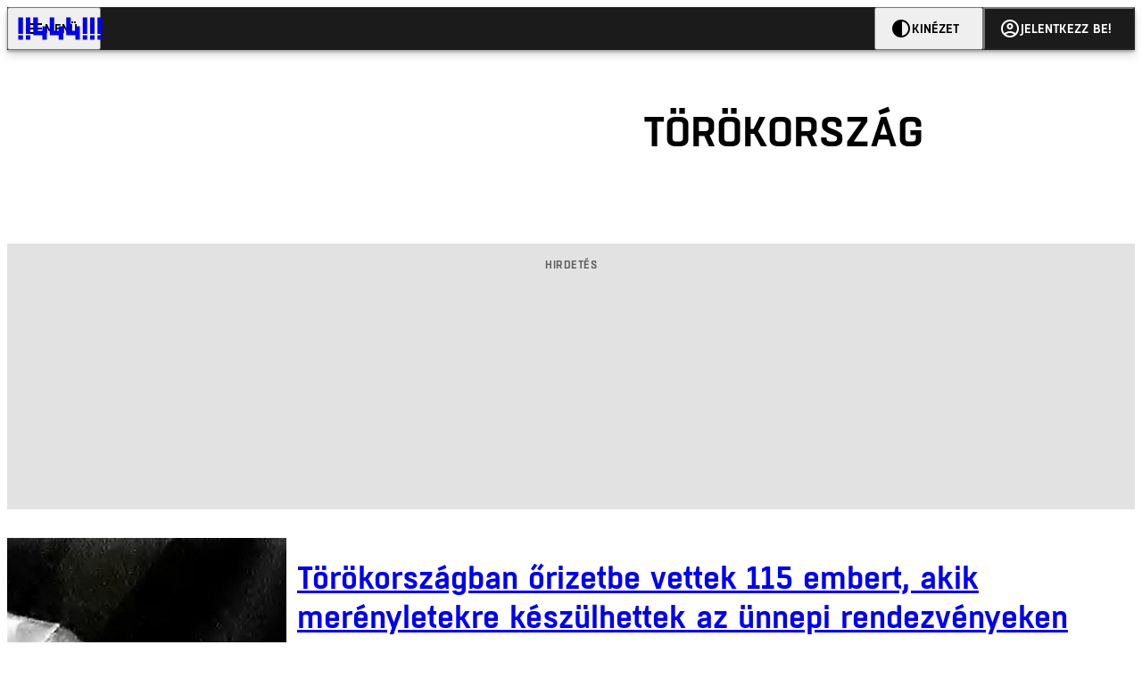

--- FILE ---
content_type: text/html; charset=utf-8
request_url: https://444.hu/tag/torokorszag
body_size: 13141
content:
<!DOCTYPE html><html lang="hu"><head>
    <meta charset="utf-8">
    
    
    <meta name="viewport" content="width=device-width, initial-scale=1">

    <meta name="n3/config/environment" content="%7B%22modulePrefix%22%3A%22n3%22%2C%22environment%22%3A%22production%22%2C%22rootURL%22%3A%22%2F%22%2C%22locationType%22%3A%22history%22%2C%22EmberENV%22%3A%7B%22EXTEND_PROTOTYPES%22%3Afalse%2C%22FEATURES%22%3A%7B%7D%2C%22_APPLICATION_TEMPLATE_WRAPPER%22%3Afalse%2C%22_DEFAULT_ASYNC_OBSERVERS%22%3Atrue%2C%22_JQUERY_INTEGRATION%22%3Afalse%2C%22_NO_IMPLICIT_ROUTE_MODEL%22%3Atrue%2C%22_TEMPLATE_ONLY_GLIMMER_COMPONENTS%22%3Atrue%7D%2C%22APP%22%3A%7B%22name%22%3A%22n3%22%2C%22version%22%3A%220.0.0%2B1078fdfd%22%7D%2C%22fastboot%22%3A%7B%22hostWhitelist%22%3A%5B%22localhost%3A3000%22%2C%220.0.0.0%3A3000%22%2C%22444.hu%22%5D%7D%2C%22metricsAdapters%22%3A%5B%7B%22name%22%3A%22GoogleTagManager%22%2C%22environments%22%3A%5B%22production%22%5D%2C%22config%22%3A%7B%22id%22%3A%22GTM-KZVBKWD%22%7D%7D%2C%7B%22name%22%3A%22Remp%22%2C%22environments%22%3A%5B%22production%22%5D%2C%22config%22%3A%7B%22scriptUrl%22%3A%22https%3A%2F%2Fcdn.pmd.444.hu%2Fassets%2Flib%2Fjs%2Fheartbeat.js%22%2C%22host%22%3A%22https%3A%2F%2Fheartbeat.pmd.444.hu%22%2C%22token%22%3A%2258501271-8451-48bf-821e-10821a06f364%22%2C%22cookieDomain%22%3A%22.444.hu%22%7D%7D%5D%2C%22emberRollbarClient%22%3A%7B%22enabled%22%3Atrue%2C%22accessToken%22%3A%224c0fcee6de3b4ca9a8c6e629555ab07e%22%2C%22verbose%22%3Atrue%2C%22captureUncaught%22%3Atrue%2C%22captureUnhandledRejections%22%3Atrue%2C%22payload%22%3A%7B%22environment%22%3A%22production%22%2C%22client%22%3A%7B%22javascript%22%3A%7B%22source_map_enabled%22%3Atrue%2C%22code_version%22%3A%220.0.0%2B1078fdf%22%2C%22guess_uncaught_frames%22%3Atrue%7D%7D%7D%2C%22hostSafeList%22%3A%5B%22444.hu%22%5D%7D%2C%22ENGINES%22%3A%5B%7B%22name%22%3A%22valasztas--election%22%2C%22type%22%3A%22election%22%2C%22config%22%3A%7B%22buckets%22%3A%5B%22444%22%5D%7D%7D%2C%7B%22name%22%3A%22author--author%22%2C%22type%22%3A%22author%22%2C%22config%22%3A%7B%22buckets%22%3A%5B%22444%22%2C%22insight-hungary%22%2C%22partizan%22%5D%7D%7D%2C%7B%22name%22%3A%22kereses--search%22%2C%22type%22%3A%22search%22%2C%22config%22%3A%7B%22buckets%22%3A%5B%22444%22%2C%22insight-hungary%22%2C%22partizan%22%5D%7D%7D%2C%7B%22name%22%3A%22foci%2Fbajnoksag--championship%22%2C%22type%22%3A%22championship%22%2C%22config%22%3A%7B%22buckets%22%3A%5B%22foci%22%5D%7D%7D%2C%7B%22name%22%3A%22partizan--reader%22%2C%22type%22%3A%22reader%22%2C%22config%22%3A%7B%22buckets%22%3A%5B%22partizan%22%5D%7D%7D%2C%7B%22name%22%3A%22--reader%22%2C%22type%22%3A%22reader%22%2C%22config%22%3A%7B%22buckets%22%3A%5B%22444%22%5D%7D%7D%5D%7D">
<!-- EMBER_CLI_FASTBOOT_TITLE -->      <meta name="ember-head-start" content>
      
<!---->
<!---->
    <meta name="twitter:card" content="summary_large_image">

        <link rel="canonical" href="https://444.hu/tag/torokorszag">
        <meta property="og:url" content="https://444.hu/tag/torokorszag">
        <meta property="twitter:url" content="https://444.hu/tag/torokorszag">

      <meta property="og:site_name" content="444">

    <meta property="og:type" content="website">
    <meta property="og:locale" content="hu">

        <title>Törökország</title>
        <meta name="title" content="Törökország">
        <meta property="og:title" content="Törökország">
        <meta name="twitter:title" content="Törökország">

        <meta name="description" content="Törökország">
        <meta property="og:description" content="Törökország">
        <meta name="twitter:description" content="Törökország">

        <meta property="og:image" content="https://static.444.hu/img/444-fb.png">
        <meta name="twitter:image" content="https://static.444.hu/img/444-fb.png">

<!---->
<!---->
<!---->
<!---->
<!---->
      <link rel="next" href="https://444.hu/tag/torokorszag?after=WyIyMDI1LTExLTAzIDE5OjU5OjQ0Il0%3D">

      <link rel="icon" href="https://cdn.444r.cloud/assets/favicon.59a582e6612fdac3b572.svg" type="image/svg+xml">

      <link rel="apple-touch-icon" href="https://cdn.444r.cloud/assets/appicon-180.f28fd1db6b2192fcd860.png">

      <link rel="manifest" href="/manifest.e46292aedadf78a83e06.webmanifest" crossorigin="use-credentials">
  
      <meta name="ember-head-end" content>

<meta name="author/config/environment" content="%7B%22modulePrefix%22%3A%22author%22%2C%22environment%22%3A%22production%22%7D">
<meta name="championship/config/environment" content="%7B%22modulePrefix%22%3A%22championship%22%2C%22environment%22%3A%22production%22%7D">
<meta name="election/config/environment" content="%7B%22modulePrefix%22%3A%22election%22%2C%22environment%22%3A%22production%22%7D">
<link rel="preconnect" href="https://www.googletagmanager.com">
<meta name="reader/config/environment" content="%7B%22modulePrefix%22%3A%22reader%22%2C%22environment%22%3A%22production%22%7D">
<meta name="search/config/environment" content="%7B%22modulePrefix%22%3A%22search%22%2C%22environment%22%3A%22production%22%7D">

    
    


    <meta name="n3/config/asset-manifest" content="%GENERATED_ASSET_MANIFEST%">
  
<link href="https://cdn.444r.cloud/assets/chunk.4fb545f03691a5a54ae9.css" rel="stylesheet">
<link href="https://cdn.444r.cloud/assets/chunk.74b223155f2131e65ee2.css" rel="stylesheet"></head>
  <body class="_1bucvez1 jtivel0 xrg4ok0 _1pjxevg0 _4n4slr0 xsgiua0 _1g4l6550 i0wrnc0 srf2jf0 _15jjbzu0 _8da7wc0 ovyd8u0 _1nentwd0 epzvfx0 ana7u81 _8b6bxc9 _1dy6oyqid">
    <script type="x/boundary" id="fastboot-body-start"></script>













    
    <div>
      
  
      
  

  
  
  
  
  
  
  
  
  

  
      
    
  <div class="p03hpr0 _1chu0ywg p4kpu33i p4kpu38d">
    
    
    <div id="ap-site-header-top" class="_13ou49a0 "></div>
  

    <header class="v9sb5o0 _1chu0ywu _1chu0ywz _1chu0ywm _1chu0ywg _1chu0yw14 ta3a4c1g4 ta3a4cym ta3a4c18c p4kpu38y">
<!---->
      
    <a href="https://444.hu" class="uwwrama ta3a4c0 ta3a4ccu ta3a4c4a ta3a4c8k _1chu0ywh _1chu0yw12 ta3a4c1d7 ta3a4c12w p4kpu30 _1chu0yw17" rel="noopener">
        <svg xmlns="http://www.w3.org/2000/svg" style="height: 38px; width: 119px;">
          <use href="/assets/logo-444.svg#logo" fill="currentColor"></use>
        </svg>
      </a>
  

<!---->    </header>
  

    
    <div id="ap-site-header-bottom" class="_13ou49a0 "></div>
  

    
      
  <div class="_2r9i95 _1chu0ywh p4kpu3e p4kpu3hb p4kpu3hq">
    
        
  <div class="_2r9i95 _1chu0ywh p4kpu3e ta3a4cj9 ta3a4cjo ta3a4cnj ta3a4cny _1dy6oyq4b _8b6bx65 _1dy6oyqal _1chu0yw9 _2r9i9h">
    
          <heading class="p4kpu3c9 p4kpu3gj _1chu0ywg p4kpu33i _1chu0yw9 _2r9i9g">
            
      <h1 class="_19gjvagj _1dy6oyq4l p4kpu31k _1dy6oyq4b _19gjvagk _19gjvags _19gjvagp
          
           _1dy6oyq4k">
        <span>
<!---->          <span class="_1dy6oyq5g _1dy6oyq5s">Törökország</span>
        </span>
      </h1>
  

<!---->          </heading>
        
  </div>


        
    <div id="ap-top" class="_13ou49a0  _1chu0yw9 _2r9i9h slotHeader"></div>
  

        <div class="_1chu0ywh p4kpu3fd _1chu0yw9 _2r9i9e slotDoubleColumn">
          
    
<!---->                

              
      
        <a href="/2025/12/25/115-embert-orizetbe-vettek-torokorszagban-akik-merenyletekre-keszulhettek-az-unnepi-rendezvenyeken" title="Törökországban őrizetbe vettek 115 embert, akik merényletekre készülhettek az ünnepi rendezvényeken" class="c3zuugc _1chu0yw9 _1chu0yw14 _1chu0ywh p4kpu3cg p4kpu31y p4kpu3e c3zuug0 c3zuugg c3zuugj p4kpu3cg c3zuug8 c3zuug7" data-group>
            
    <img loading="lazy" src="https://assets.4cdn.hu/kraken/8Hi0Our5QNmqGWCSs.jpeg" srcset="https://assets.4cdn.hu/kraken/8Hi0Our5QNmqGWCSs-xxs.jpeg 96w, https://assets.4cdn.hu/kraken/8Hi0Our5QNmqGWCSs-xs.jpeg 360w, https://assets.4cdn.hu/kraken/8Hi0Our5QNmqGWCSs-sm.jpeg 640w, https://assets.4cdn.hu/kraken/8Hi0Our5QNmqGWCSs-md.jpeg 768w, https://assets.4cdn.hu/kraken/8Hi0Our5QNmqGWCSs-lg.jpeg 1366w, https://assets.4cdn.hu/kraken/8Hi0Our5QNmqGWCSs-xl.jpeg 1920w, https://assets.4cdn.hu/kraken/8Hi0Our5QNmqGWCSs-xxl.jpeg 2560w" sizes="auto" class="_672m2j2 _1chu0ywo ta3a4c1ct c3zuugu ta3a4cym c3zuuga" width="1024" height="772" style="--_672m2j0:1024px 772px" alt>
  

          <div class="c3zuugv _1chu0yw9 c3zuugb _1chu0ywh ta3a4c1d7">
            
      <h1 class="_19gjvagj _1dy6oyq4l _19gjvagm _19gjvagk _19gjvagr _19gjvago
          
          ">
        <span>
<!---->          <span class="_1dy6oyq5g _1dy6oyq5s">Törökországban őrizetbe vettek 115 embert, akik merényletekre készülhettek az ünnepi rendezvényeken</span>
        </span>
      </h1>
  
          </div>

            <div class="c3zuug17 c3zuug16 c3zuugv _1chu0yw9 ta3a4c16">
              <p class="c3zuug18">
                A gyanú szerint ők az Iszlám Állam nevű terrorszervezethez tartoznak.
              </p>
            </div>

            
    <div class="p4kpu3c9 p4kpu3gj _1chu0ywg _1dy6oyq2r _1dy6oyqb5 p4kpu31k c3zuug19 c3zuug16 ta3a4c1k">
        <div class="_1chu0ywg p4kpu3c2">
            
    <div class="_1wsp8zg4 _1chu0ywu _1chu0ywz _1chu0ywk _8b6bx51 _1dy6oyqb5 _1wsp8zg2" style="--_1wsp8zg0:40">
        <img class="ta3a4cym ta3a4c1d7 _1chu0ywo" src="https://assets.4cdn.hu/kraken/833hrv1DDvOzWGWGs-xxs.jpeg?width=96&amp;height=96&amp;fit=crop" alt loading="lazy">
    </div>
  
        </div>

      <div class="_1chu0ywh p4kpu31k">
        <div>
Windisch Judit<!---->
        </div>

        <div class="_1chu0ywg p4kpu3c2">
            <span class="_1dy6oyq4k">
külföld            </span>

            <span class="_2eey3i9 _1dy6oyq4b"></span>

            <time class="_2eey3i8" datetime="2025-12-25T19:30:57+01:00">
2025. december 25. 19:30            </time>
        </div>
      </div>
    </div>
  
        </a>
        <!---->
  

              
      
        <a href="/2025/12/23/lezuhant-a-libai-hadsereg-vezetojenek-gepe-torokorszag-folott" title="Lezuhant a líbiai hadsereg vezetőjének gépe Törökország fölött" class="c3zuugc _1chu0yw9 _1chu0yw14 _1chu0ywh p4kpu3cg p4kpu31y p4kpu3e c3zuug0 c3zuugg c3zuugj p4kpu3cg c3zuug8 c3zuug7" data-group>
            
    <img loading="lazy" src="https://assets.4cdn.hu/kraken/8Hf2Cm5UNS9W1Ym12Ws.jpeg" srcset="https://assets.4cdn.hu/kraken/8Hf2Cm5UNS9W1Ym12Ws-xxs.jpeg 96w, https://assets.4cdn.hu/kraken/8Hf2Cm5UNS9W1Ym12Ws-xs.jpeg 360w, https://assets.4cdn.hu/kraken/8Hf2Cm5UNS9W1Ym12Ws-sm.jpeg 640w, https://assets.4cdn.hu/kraken/8Hf2Cm5UNS9W1Ym12Ws-md.jpeg 768w, https://assets.4cdn.hu/kraken/8Hf2Cm5UNS9W1Ym12Ws-lg.jpeg 1366w, https://assets.4cdn.hu/kraken/8Hf2Cm5UNS9W1Ym12Ws-xl.jpeg 1920w, https://assets.4cdn.hu/kraken/8Hf2Cm5UNS9W1Ym12Ws-xxl.jpeg 2560w" sizes="auto" class="_672m2j2 _1chu0ywo ta3a4c1ct c3zuugu ta3a4cym c3zuuga" width="6000" height="4000" style="--_672m2j0:6000px 4000px" alt>
  

          <div class="c3zuugv _1chu0yw9 c3zuugb _1chu0ywh ta3a4c1d7">
            
      <h1 class="_19gjvagj _1dy6oyq4l _19gjvagm _19gjvagk _19gjvagr _19gjvagp
          
          ">
        <span>
<!---->          <span class="_1dy6oyq5g _1dy6oyq5s">Lezuhant a líbiai hadsereg vezetőjének gépe Törökország fölött</span>
        </span>
      </h1>
  
          </div>

            <div class="c3zuug17 c3zuug16 c3zuugv _1chu0yw9 ta3a4c16">
              <p class="c3zuug18">
                Török miniszterekkel tárgyalt az ötfős katonai delegáció.
              </p>
            </div>

            
    <div class="p4kpu3c9 p4kpu3gj _1chu0ywg _1dy6oyq2r _1dy6oyqb5 p4kpu31k c3zuug19 c3zuug16 ta3a4c1k">
        <div class="_1chu0ywg p4kpu3c2">
            
    <div class="_1wsp8zg4 _1chu0ywu _1chu0ywz _1chu0ywk _8b6bx51 _1dy6oyqb5 _1wsp8zg2" style="--_1wsp8zg0:40">
        <img class="ta3a4cym ta3a4c1d7 _1chu0ywo" src="https://assets.4cdn.hu/kraken/7wLSkvP3l1gjiRZvs-xxs.jpeg?width=96&amp;height=96&amp;fit=crop" alt loading="lazy">
    </div>
  
        </div>

      <div class="_1chu0ywh p4kpu31k">
        <div>
Urfi Péter<!---->
        </div>

        <div class="_1chu0ywg p4kpu3c2">
            <span class="_1dy6oyq4k">
külföld            </span>

            <span class="_2eey3i9 _1dy6oyq4b"></span>

            <time class="_2eey3i8" datetime="2025-12-23T21:45:49+01:00">
2025. december 23. 21:45            </time>
        </div>
      </div>
    </div>
  
        </a>
        <!---->
  

              
      
        <a href="/2025/12/13/egy-torok-civil-hajot-tamadt-meg-dronnal-oroszorszag" title="Egy török civil hajót támadott meg drónnal Oroszország" class="c3zuugc _1chu0yw9 _1chu0yw14 _1chu0ywh p4kpu3cg p4kpu31y p4kpu3e c3zuug0 c3zuugg c3zuugj p4kpu3cg c3zuug8 c3zuug7" data-group>
            
    <img loading="lazy" src="https://assets.4cdn.hu/kraken/8HPN7PkDeSY1HI9es.jpeg" srcset="https://assets.4cdn.hu/kraken/8HPN7PkDeSY1HI9es-xxs.jpeg 96w, https://assets.4cdn.hu/kraken/8HPN7PkDeSY1HI9es-xs.jpeg 360w, https://assets.4cdn.hu/kraken/8HPN7PkDeSY1HI9es-sm.jpeg 640w, https://assets.4cdn.hu/kraken/8HPN7PkDeSY1HI9es-md.jpeg 768w, https://assets.4cdn.hu/kraken/8HPN7PkDeSY1HI9es-lg.jpeg 1366w, https://assets.4cdn.hu/kraken/8HPN7PkDeSY1HI9es-xl.jpeg 1920w, https://assets.4cdn.hu/kraken/8HPN7PkDeSY1HI9es-xxl.jpeg 2560w" sizes="auto" class="_672m2j2 _1chu0ywo ta3a4c1ct c3zuugu ta3a4cym c3zuuga" width="1072" height="598" style="--_672m2j0:1072px 598px" alt>
  

          <div class="c3zuugv _1chu0yw9 c3zuugb _1chu0ywh ta3a4c1d7">
            
      <h1 class="_19gjvagj _1dy6oyq4l _19gjvagm _19gjvagk _19gjvagr _19gjvagp
          
          ">
        <span>
<!---->          <span class="_1dy6oyq5g _1dy6oyq5s">Egy török civil hajót támadott meg drónnal Oroszország</span>
        </span>
      </h1>
  
          </div>

            <div class="c3zuug17 c3zuug16 c3zuugv _1chu0yw9 ta3a4c16">
              <p class="c3zuug18">
                A támadás Ukrajna gazdasági övezetében, de az ukrán légvédelmi rendszer hatókörén kívül történt.
              </p>
            </div>

            
    <div class="p4kpu3c9 p4kpu3gj _1chu0ywg _1dy6oyq2r _1dy6oyqb5 p4kpu31k c3zuug19 c3zuug16 ta3a4c1k">
        <div class="_1chu0ywg p4kpu3c2">
            
    <div class="_1wsp8zg4 _1chu0ywu _1chu0ywz _1chu0ywk _8b6bx51 _1dy6oyqb5 _1wsp8zg2" style="--_1wsp8zg0:40">
        <img class="ta3a4cym ta3a4c1d7 _1chu0ywo" src="https://assets.4cdn.hu/kraken/8205CTpkXOdWeKQts-xxs.jpeg?width=96&amp;height=96&amp;fit=crop" alt loading="lazy">
    </div>
  
        </div>

      <div class="_1chu0ywh p4kpu31k">
        <div>
Székely Sarolta<!---->
        </div>

        <div class="_1chu0ywg p4kpu3c2">
            <span class="_1dy6oyq4k">
külföld            </span>

            <span class="_2eey3i9 _1dy6oyq4b"></span>

            <time class="_2eey3i8" datetime="2025-12-13T20:25:54+01:00">
2025. december 13. 20:25            </time>
        </div>
      </div>
    </div>
  
        </a>
        <!---->
  

              
      
        <a href="/2025/12/06/harcok-tortek-ki-afganisztan-es-pakisztan-kozott" title="Harcok törtek ki Afganisztán és Pakisztán között" class="c3zuugc _1chu0yw9 _1chu0yw14 _1chu0ywh p4kpu3cg p4kpu31y p4kpu3e c3zuug0 c3zuugg c3zuugj p4kpu3cg c3zuug8 c3zuug7" data-group>
            
    <img loading="lazy" src="https://assets.4cdn.hu/kraken/8HDeK9s0NaGGyaeOs.jpeg" srcset="https://assets.4cdn.hu/kraken/8HDeK9s0NaGGyaeOs-xxs.jpeg 96w, https://assets.4cdn.hu/kraken/8HDeK9s0NaGGyaeOs-xs.jpeg 360w, https://assets.4cdn.hu/kraken/8HDeK9s0NaGGyaeOs-sm.jpeg 640w, https://assets.4cdn.hu/kraken/8HDeK9s0NaGGyaeOs-md.jpeg 768w, https://assets.4cdn.hu/kraken/8HDeK9s0NaGGyaeOs-lg.jpeg 1366w, https://assets.4cdn.hu/kraken/8HDeK9s0NaGGyaeOs-xl.jpeg 1920w, https://assets.4cdn.hu/kraken/8HDeK9s0NaGGyaeOs-xxl.jpeg 2560w" sizes="auto" class="_672m2j2 _1chu0ywo ta3a4c1ct c3zuugu ta3a4cym c3zuuga" width="3756" height="2504" style="--_672m2j0:3756px 2504px" alt>
  

          <div class="c3zuugv _1chu0yw9 c3zuugb _1chu0ywh ta3a4c1d7">
            
      <h1 class="_19gjvagj _1dy6oyq4l _19gjvagm _19gjvagk _19gjvagr _19gjvagp
          
          ">
        <span>
<!---->          <span class="_1dy6oyq5g _1dy6oyq5s">Harcok törtek ki Afganisztán és Pakisztán között</span>
        </span>
      </h1>
  
          </div>

            <div class="c3zuug17 c3zuug16 c3zuugv _1chu0yw9 ta3a4c16">
              <p class="c3zuug18">
                A héten elbuktak a tűzszüneti tárgyalások a két ország között.
              </p>
            </div>

            
    <div class="p4kpu3c9 p4kpu3gj _1chu0ywg _1dy6oyq2r _1dy6oyqb5 p4kpu31k c3zuug19 c3zuug16 ta3a4c1k">
        <div class="_1chu0ywg p4kpu3c2">
            
    <div class="_1wsp8zg4 _1chu0ywu _1chu0ywz _1chu0ywk _8b6bx51 _1dy6oyqb5 _1wsp8zg2" style="--_1wsp8zg0:40">
        <img class="ta3a4cym ta3a4c1d7 _1chu0ywo" src="https://assets.4cdn.hu/kraken/7uq7qnyXNrkl1E9oms-xxs.jpeg?width=96&amp;height=96&amp;fit=crop" alt loading="lazy">
    </div>
  
        </div>

      <div class="_1chu0ywh p4kpu31k">
        <div>
Czinkóczi Sándor<!---->
        </div>

        <div class="_1chu0ywg p4kpu3c2">
            <span class="_1dy6oyq4k">
külföld            </span>

            <span class="_2eey3i9 _1dy6oyq4b"></span>

            <time class="_2eey3i8" datetime="2025-12-06T07:51:17+01:00">
2025. december 6. 7:51            </time>
        </div>
      </div>
    </div>
  
        </a>
        <!---->
  

              
      
        <a href="/2025/12/01/segitseget-ker-a-pest-varmegyei-kutato-mento-szolgalat-elfogyott-a-penzuk" title="Segítséget kér a Pest Vármegyei Kutató-Mentő Szolgálat, elfogyott a pénzük" class="c3zuugc _1chu0yw9 _1chu0yw14 _1chu0ywh p4kpu3cg p4kpu31y p4kpu3e c3zuug0 c3zuugg c3zuugj p4kpu3cg c3zuug8 c3zuug7" data-group>
            
    <img loading="lazy" src="https://assets.4cdn.hu/kraken/8H6jorvzhXlvPoJMs.jpeg" srcset="https://assets.4cdn.hu/kraken/8H6jorvzhXlvPoJMs-xxs.jpeg 96w, https://assets.4cdn.hu/kraken/8H6jorvzhXlvPoJMs-xs.jpeg 360w, https://assets.4cdn.hu/kraken/8H6jorvzhXlvPoJMs-sm.jpeg 640w, https://assets.4cdn.hu/kraken/8H6jorvzhXlvPoJMs-md.jpeg 768w, https://assets.4cdn.hu/kraken/8H6jorvzhXlvPoJMs-lg.jpeg 1366w, https://assets.4cdn.hu/kraken/8H6jorvzhXlvPoJMs-xl.jpeg 1920w, https://assets.4cdn.hu/kraken/8H6jorvzhXlvPoJMs-xxl.jpeg 2560w" sizes="auto" class="_672m2j2 _1chu0ywo ta3a4c1ct c3zuugu ta3a4cym c3zuuga" width="1600" height="1200" style="--_672m2j0:1600px 1200px" alt>
  

          <div class="c3zuugv _1chu0yw9 c3zuugb _1chu0ywh ta3a4c1d7">
            
      <h1 class="_19gjvagj _1dy6oyq4l _19gjvagm _19gjvagk _19gjvagr _19gjvagp
          
          ">
        <span>
<!---->          <span class="_1dy6oyq5g _1dy6oyq5s">Segítséget kér a Pest Vármegyei Kutató-Mentő Szolgálat, elfogyott a pénzük</span>
        </span>
      </h1>
  
          </div>

            <div class="c3zuug17 c3zuug16 c3zuugv _1chu0yw9 ta3a4c16">
              <p class="c3zuug18">
                Hiába segítettek a törökországi földrengésnél és Kaszás Nikolett keresésénél, a kormány nem osztott nekik lapot.
              </p>
            </div>

            
    <div class="p4kpu3c9 p4kpu3gj _1chu0ywg _1dy6oyq2r _1dy6oyqb5 p4kpu31k c3zuug19 c3zuug16 ta3a4c1k">
        <div class="_1chu0ywg p4kpu3c2">
            
    <div class="_1wsp8zg4 _1chu0ywu _1chu0ywz _1chu0ywk _8b6bx51 _1dy6oyqb5 _1wsp8zg2" style="--_1wsp8zg0:40">
        <img class="ta3a4cym ta3a4c1d7 _1chu0ywo" src="https://assets.4cdn.hu/kraken/7w1AN9YoBaEC1D8o5s-xxs.jpeg?width=96&amp;height=96&amp;fit=crop" alt loading="lazy">
    </div>
  
        </div>

      <div class="_1chu0ywh p4kpu31k">
        <div>
Fődi Kitti<!---->
        </div>

        <div class="_1chu0ywg p4kpu3c2">
            <span class="_1dy6oyq4k">
belföld            </span>

            <span class="_2eey3i9 _1dy6oyq4b"></span>

            <time class="_2eey3i8" datetime="2025-12-01T21:18:20+01:00">
2025. december 1. 21:18            </time>
        </div>
      </div>
    </div>
  
        </a>
        <!---->
  

              
      
        <a href="/2025/11/23/turulszobrot-adott-at-ankaraban-tilki-attila-akszakal-a-torokok-szerint-viszont-turk-tugrulmadarat-abrazol-az-alkotas" title="Turulszobrot adott át Ankarában Tilki Attila akszakál, a törökök szerint türk tugrulmadarat ábrázol az alkotás" class="c3zuugc _1chu0yw9 _1chu0yw14 _1chu0ywh p4kpu3cg p4kpu31y p4kpu3e c3zuug0 c3zuugg c3zuugj p4kpu3cg c3zuug8 c3zuug7" data-group>
            
    <img loading="lazy" src="https://assets.4cdn.hu/kraken/8GtYBzMt40wNJMCus.jpeg" srcset="https://assets.4cdn.hu/kraken/8GtYBzMt40wNJMCus-xxs.jpeg 96w, https://assets.4cdn.hu/kraken/8GtYBzMt40wNJMCus-xs.jpeg 360w, https://assets.4cdn.hu/kraken/8GtYBzMt40wNJMCus-sm.jpeg 640w, https://assets.4cdn.hu/kraken/8GtYBzMt40wNJMCus-md.jpeg 768w, https://assets.4cdn.hu/kraken/8GtYBzMt40wNJMCus-lg.jpeg 1366w, https://assets.4cdn.hu/kraken/8GtYBzMt40wNJMCus-xl.jpeg 1920w, https://assets.4cdn.hu/kraken/8GtYBzMt40wNJMCus-xxl.jpeg 2560w" sizes="auto" class="_672m2j2 _1chu0ywo ta3a4c1ct c3zuugu ta3a4cym c3zuuga" width="1200" height="800" style="--_672m2j0:1200px 800px" alt>
  

          <div class="c3zuugv _1chu0yw9 c3zuugb _1chu0ywh ta3a4c1d7">
            
      <h1 class="_19gjvagj _1dy6oyq4l _19gjvagm _19gjvagk _19gjvagr _19gjvago
          
          ">
        <span>
<!---->          <span class="_1dy6oyq5g _1dy6oyq5s">Turulszobrot adott át Ankarában Tilki Attila akszakál, a törökök szerint türk tugrulmadarat ábrázol az alkotás</span>
        </span>
      </h1>
  
          </div>

            <div class="c3zuug17 c3zuug16 c3zuugv _1chu0yw9 ta3a4c16">
              <p class="c3zuug18">
                Hasonló a kettő, de nem ugyanaz. Az viszont biztos, hogy a madár mostantól a magyar nagykövetségről tekint a török főváros lakóira. Elkészültét a magyar külügyminisztérium támogatta.
              </p>
            </div>

            
    <div class="p4kpu3c9 p4kpu3gj _1chu0ywg _1dy6oyq2r _1dy6oyqb5 p4kpu31k c3zuug19 c3zuug16 ta3a4c1k">
        <div class="_1chu0ywg p4kpu3c2">
            
    <div class="_1wsp8zg4 _1chu0ywu _1chu0ywz _1chu0ywk _8b6bx51 _1dy6oyqb5 _1wsp8zg2" style="--_1wsp8zg0:40">
        <img class="ta3a4cym ta3a4c1d7 _1chu0ywo" src="https://assets.4cdn.hu/kraken/8DuulYU9gbD2T2JNs-xxs.jpeg?width=96&amp;height=96&amp;fit=crop" alt loading="lazy">
    </div>
  
        </div>

      <div class="_1chu0ywh p4kpu31k">
        <div>
Keller-Alánt Ákos<!---->
        </div>

        <div class="_1chu0ywg p4kpu3c2">
            <span class="_1dy6oyq4k">
külföld            </span>

            <span class="_2eey3i9 _1dy6oyq4b"></span>

            <time class="_2eey3i8" datetime="2025-11-23T10:08:34+01:00">
2025. november 23. 10:08            </time>
        </div>
      </div>
    </div>
  
        </a>
        <!---->
  

              
      
        <a href="/2025/11/18/diplomaciai-attores-az-ensz-elfogadta-trumpek-gazai-beketervet" title="Diplomáciai áttörés: az ENSZ elfogadta Trumpék gázai béketervét" class="c3zuugc _1chu0yw9 _1chu0yw14 _1chu0ywh p4kpu3cg p4kpu31y p4kpu3e c3zuug0 c3zuugg c3zuugj p4kpu3cg c3zuug8 c3zuug7" data-group>
            
    <img loading="lazy" src="https://assets.4cdn.hu/kraken/8GlWrRdYOzU02CU1Szs.jpeg" srcset="https://assets.4cdn.hu/kraken/8GlWrRdYOzU02CU1Szs-xxs.jpeg 96w, https://assets.4cdn.hu/kraken/8GlWrRdYOzU02CU1Szs-xs.jpeg 360w, https://assets.4cdn.hu/kraken/8GlWrRdYOzU02CU1Szs-sm.jpeg 640w, https://assets.4cdn.hu/kraken/8GlWrRdYOzU02CU1Szs-md.jpeg 768w, https://assets.4cdn.hu/kraken/8GlWrRdYOzU02CU1Szs-lg.jpeg 1366w, https://assets.4cdn.hu/kraken/8GlWrRdYOzU02CU1Szs-xl.jpeg 1920w, https://assets.4cdn.hu/kraken/8GlWrRdYOzU02CU1Szs-xxl.jpeg 2560w" sizes="auto" class="_672m2j2 _1chu0ywo ta3a4c1ct c3zuugu ta3a4cym c3zuuga" width="8462" height="5641" style="--_672m2j0:8462px 5641px" alt>
  

          <div class="c3zuugv _1chu0yw9 c3zuugb _1chu0ywh ta3a4c1d7">
            
      <h1 class="_19gjvagj _1dy6oyq4l _19gjvagm _19gjvagk _19gjvagr _19gjvagp
          
          ">
        <span>
<!---->          <span class="_1dy6oyq5g _1dy6oyq5s">Diplomáciai áttörés: az ENSZ elfogadta Trumpék gázai béketervét</span>
        </span>
      </h1>
  
          </div>

            <div class="c3zuug17 c3zuug16 c3zuugv _1chu0yw9 ta3a4c16">
              <p class="c3zuug18">
                Kína és Oroszország nem vétózott, így megnyílhat az út a nyugati és arab országok békefenntartóinak bevetésére.
              </p>
            </div>

            
    <div class="p4kpu3c9 p4kpu3gj _1chu0ywg _1dy6oyq2r _1dy6oyqb5 p4kpu31k c3zuug19 c3zuug16 ta3a4c1k">
        <div class="_1chu0ywg p4kpu3c2">
            
    <div class="_1wsp8zg4 _1chu0ywu _1chu0ywz _1chu0ywk _8b6bx51 _1dy6oyqb5 _1wsp8zg2" style="--_1wsp8zg0:40">
        <img class="ta3a4cym ta3a4c1d7 _1chu0ywo" src="https://assets.4cdn.hu/kraken/7wLSkvP3l1gjiRZvs-xxs.jpeg?width=96&amp;height=96&amp;fit=crop" alt loading="lazy">
    </div>
  
        </div>

      <div class="_1chu0ywh p4kpu31k">
        <div>
Urfi Péter<!---->
        </div>

        <div class="_1chu0ywg p4kpu3c2">
            <span class="_1dy6oyq4k">
külföld            </span>

            <span class="_2eey3i9 _1dy6oyq4b"></span>

            <time class="_2eey3i8" datetime="2025-11-18T06:32:17+01:00">
2025. november 18. 6:32            </time>
        </div>
      </div>
    </div>
  
        </a>
        <!---->
  

              
      
        <a href="/2025/11/17/a-hamburgi-csalad-negyedik-tagja-is-meghalt-isztambulban-a-etelmergezes-helyett-egy-rovarirto-okozhatta-a-tragediat" title="A hamburgi család negyedik tagja is meghalt Isztambulban, ételmérgezés helyett rovarirtó okozhatta a tragédiát" class="c3zuugc _1chu0yw9 _1chu0yw14 _1chu0ywh p4kpu3cg p4kpu31y p4kpu3e c3zuug0 c3zuugg c3zuugj p4kpu3cg c3zuug8 c3zuug7" data-group>
            
    <img loading="lazy" src="https://assets.4cdn.hu/kraken/8GkpMsHi3esk12Wh1s.jpeg" srcset="https://assets.4cdn.hu/kraken/8GkpMsHi3esk12Wh1s-xxs.jpeg 96w, https://assets.4cdn.hu/kraken/8GkpMsHi3esk12Wh1s-xs.jpeg 360w, https://assets.4cdn.hu/kraken/8GkpMsHi3esk12Wh1s-sm.jpeg 640w, https://assets.4cdn.hu/kraken/8GkpMsHi3esk12Wh1s-md.jpeg 768w, https://assets.4cdn.hu/kraken/8GkpMsHi3esk12Wh1s-lg.jpeg 1366w, https://assets.4cdn.hu/kraken/8GkpMsHi3esk12Wh1s-xl.jpeg 1920w, https://assets.4cdn.hu/kraken/8GkpMsHi3esk12Wh1s-xxl.jpeg 2560w" sizes="auto" class="_672m2j2 _1chu0ywo ta3a4c1ct c3zuugu ta3a4cym c3zuuga" width="4000" height="2667" style="--_672m2j0:4000px 2667px" alt>
  

          <div class="c3zuugv _1chu0yw9 c3zuugb _1chu0ywh ta3a4c1d7">
            
      <h1 class="_19gjvagj _1dy6oyq4l _19gjvagm _19gjvagk _19gjvagr _19gjvago
          
          ">
        <span>
<!---->          <span class="_1dy6oyq5g _1dy6oyq5s">A hamburgi család negyedik tagja is meghalt Isztambulban, ételmérgezés helyett rovarirtó okozhatta a tragédiát</span>
        </span>
      </h1>
  
          </div>

            <div class="c3zuug17 c3zuug16 c3zuugv _1chu0yw9 ta3a4c16">
              <p class="c3zuug18">
                Az üggyel összefüggésben tizenegy embert vettek őrizetbe.
              </p>
            </div>

            
    <div class="p4kpu3c9 p4kpu3gj _1chu0ywg _1dy6oyq2r _1dy6oyqb5 p4kpu31k c3zuug19 c3zuug16 ta3a4c1k">
        <div class="_1chu0ywg p4kpu3c2">
            
    <div class="_1wsp8zg4 _1chu0ywu _1chu0ywz _1chu0ywk _8b6bx51 _1dy6oyqb5 _1wsp8zg2" style="--_1wsp8zg0:40">
        <img class="ta3a4cym ta3a4c1d7 _1chu0ywo" src="https://assets.4cdn.hu/kraken/8FFKhaKhXIYt1nI1CCs-xxs.jpeg?width=96&amp;height=96&amp;fit=crop" alt loading="lazy">
    </div>
  
        </div>

      <div class="_1chu0ywh p4kpu31k">
        <div>
Benics Márk<!---->
        </div>

        <div class="_1chu0ywg p4kpu3c2">
            <span class="_1dy6oyq4k">
külföld            </span>

            <span class="_2eey3i9 _1dy6oyq4b"></span>

            <time class="_2eey3i8" datetime="2025-11-17T19:05:04+01:00">
2025. november 17. 19:05            </time>
        </div>
      </div>
    </div>
  
        </a>
        <!---->
  

              
      
        <a href="/2025/11/15/utcai-arusoknal-evett-egy-hamburgi-csalad-isztambulban-ket-gyerek-es-egy-felnott-meghalt-a-hatosagok-etelmergezesre-gyanakodnak" title="Utcai árusoknál evett egy hamburgi család Isztambulban, két gyerek és egy felnőtt meghalt, a hatóságok ételmérgezésre gyanakodnak" class="c3zuugc _1chu0yw9 _1chu0yw14 _1chu0ywh p4kpu3cg p4kpu31y p4kpu3e c3zuug0 c3zuugg c3zuugj p4kpu3cg c3zuug8 c3zuug7" data-group>
            
    <img loading="lazy" src="https://assets.4cdn.hu/kraken/8GhRa2U8qlUn1WZ113s.jpeg" srcset="https://assets.4cdn.hu/kraken/8GhRa2U8qlUn1WZ113s-xxs.jpeg 96w, https://assets.4cdn.hu/kraken/8GhRa2U8qlUn1WZ113s-xs.jpeg 360w, https://assets.4cdn.hu/kraken/8GhRa2U8qlUn1WZ113s-sm.jpeg 640w, https://assets.4cdn.hu/kraken/8GhRa2U8qlUn1WZ113s-md.jpeg 768w, https://assets.4cdn.hu/kraken/8GhRa2U8qlUn1WZ113s-lg.jpeg 1366w, https://assets.4cdn.hu/kraken/8GhRa2U8qlUn1WZ113s-xl.jpeg 1920w, https://assets.4cdn.hu/kraken/8GhRa2U8qlUn1WZ113s-xxl.jpeg 2560w" sizes="auto" class="_672m2j2 _1chu0ywo ta3a4c1ct c3zuugu ta3a4cym c3zuuga" width="5863" height="3909" style="--_672m2j0:5863px 3909px" alt>
  

          <div class="c3zuugv _1chu0yw9 c3zuugb _1chu0ywh ta3a4c1d7">
            
      <h1 class="_19gjvagj _1dy6oyq4l _19gjvagm _19gjvagk _19gjvagr _19gjvago
          
          ">
        <span>
<!---->          <span class="_1dy6oyq5g _1dy6oyq5s">Utcai árusoknál evett egy hamburgi család Isztambulban, két gyerek és egy felnőtt meghalt, a hatóságok ételmérgezésre gyanakodnak</span>
        </span>
      </h1>
  
          </div>

            <div class="c3zuug17 c3zuug16 c3zuugv _1chu0yw9 ta3a4c16">
              <p class="c3zuug18">
                Miután rosszul lettek, kórházba mentek, de onnan hazaküldték őket. Másnap az anya arra ébredt, hogy három éves gyermeke mozdulatlanul fekszik, a hatéves pedig rosszul van. Már csak az apa él a családból.
              </p>
            </div>

            
    <div class="p4kpu3c9 p4kpu3gj _1chu0ywg _1dy6oyq2r _1dy6oyqb5 p4kpu31k c3zuug19 c3zuug16 ta3a4c1k">
        <div class="_1chu0ywg p4kpu3c2">
            
    <div class="_1wsp8zg4 _1chu0ywu _1chu0ywz _1chu0ywk _8b6bx51 _1dy6oyqb5 _1wsp8zg2" style="--_1wsp8zg0:40">
        <img class="ta3a4cym ta3a4c1d7 _1chu0ywo" src="https://assets.4cdn.hu/kraken/8Bqmf21xRGY6WGLVs-xxs.jpeg?width=96&amp;height=96&amp;fit=crop" alt loading="lazy">
    </div>
  
        </div>

      <div class="_1chu0ywh p4kpu31k">
        <div>
Bábel Vilmos<!---->
        </div>

        <div class="_1chu0ywg p4kpu3c2">
            <span class="_1dy6oyq4k">
külföld            </span>

            <span class="_2eey3i9 _1dy6oyq4b"></span>

            <time class="_2eey3i8" datetime="2025-11-15T15:50:57+01:00">
2025. november 15. 15:50            </time>
        </div>
      </div>
    </div>
  
        </a>
        <!---->
  

              
      
        <a href="/2025/11/12/megtalaltak-a-gruziaban-lezuhant-torok-katonai-repulogep-feketedobozat" title="Megtalálták a Grúziában lezuhant török katonai repülőgép feketedobozát" class="c3zuugc _1chu0yw9 _1chu0yw14 _1chu0ywh p4kpu3cg p4kpu31y p4kpu3e c3zuug0 c3zuugg c3zuugj p4kpu3cg c3zuug8 c3zuug7" data-group>
            
    <img loading="lazy" src="https://assets.4cdn.hu/kraken/8GcjwsDYnnQm1Uxzys.jpeg" srcset="https://assets.4cdn.hu/kraken/8GcjwsDYnnQm1Uxzys-xxs.jpeg 96w, https://assets.4cdn.hu/kraken/8GcjwsDYnnQm1Uxzys-xs.jpeg 360w, https://assets.4cdn.hu/kraken/8GcjwsDYnnQm1Uxzys-sm.jpeg 640w, https://assets.4cdn.hu/kraken/8GcjwsDYnnQm1Uxzys-md.jpeg 768w, https://assets.4cdn.hu/kraken/8GcjwsDYnnQm1Uxzys-lg.jpeg 1366w, https://assets.4cdn.hu/kraken/8GcjwsDYnnQm1Uxzys-xl.jpeg 1920w, https://assets.4cdn.hu/kraken/8GcjwsDYnnQm1Uxzys-xxl.jpeg 2560w" sizes="auto" class="_672m2j2 _1chu0ywo ta3a4c1ct c3zuugu ta3a4cym c3zuuga" width="5763" height="3842" style="--_672m2j0:5763px 3842px" alt>
  

          <div class="c3zuugv _1chu0yw9 c3zuugb _1chu0ywh ta3a4c1d7">
            
      <h1 class="_19gjvagj _1dy6oyq4l _19gjvagm _19gjvagk _19gjvagr _19gjvagp
          
          ">
        <span>
<!---->          <span class="_1dy6oyq5g _1dy6oyq5s">Megtalálták a Grúziában lezuhant török katonai repülőgép feketedobozát</span>
        </span>
      </h1>
  
          </div>

            <div class="c3zuug17 c3zuug16 c3zuugv _1chu0yw9 ta3a4c16">
              <p class="c3zuug18">
                Valamint 19 ember holttestét, egy embert még keresnek.
              </p>
            </div>

            
    <div class="p4kpu3c9 p4kpu3gj _1chu0ywg _1dy6oyq2r _1dy6oyqb5 p4kpu31k c3zuug19 c3zuug16 ta3a4c1k">
        <div class="_1chu0ywg p4kpu3c2">
            
    <div class="_1wsp8zg4 _1chu0ywu _1chu0ywz _1chu0ywk _8b6bx51 _1dy6oyqb5 _1wsp8zg2" style="--_1wsp8zg0:40">
        <img class="ta3a4cym ta3a4c1d7 _1chu0ywo" src="https://assets.4cdn.hu/kraken/7w1AN9YoBaEC1D8o5s-xxs.jpeg?width=96&amp;height=96&amp;fit=crop" alt loading="lazy">
    </div>
  
        </div>

      <div class="_1chu0ywh p4kpu31k">
        <div>
Fődi Kitti<!---->
        </div>

        <div class="_1chu0ywg p4kpu3c2">
            <span class="_1dy6oyq4k">
baleset            </span>

            <span class="_2eey3i9 _1dy6oyq4b"></span>

            <time class="_2eey3i8" datetime="2025-11-12T15:06:03+01:00">
2025. november 12. 15:06            </time>
        </div>
      </div>
    </div>
  
        </a>
        <!---->
  

              
      
        <a href="/2025/11/12/husz-emberrel-a-fedelzeten-lezuhant-egy-torok-katonai-repulo-gruziaban" title="Húsz emberrel a fedélzetén lezuhant egy török katonai repülő Grúziában" class="c3zuugc _1chu0yw9 _1chu0yw14 _1chu0ywh p4kpu3cg p4kpu31y p4kpu3e c3zuug0 c3zuugg c3zuugj p4kpu3cg c3zuug8 c3zuug7" data-group>
            
    <img loading="lazy" src="https://assets.4cdn.hu/kraken/8GcGksNkcoQM1Vm10Ws.jpeg" srcset="https://assets.4cdn.hu/kraken/8GcGksNkcoQM1Vm10Ws-xxs.jpeg 96w, https://assets.4cdn.hu/kraken/8GcGksNkcoQM1Vm10Ws-xs.jpeg 360w, https://assets.4cdn.hu/kraken/8GcGksNkcoQM1Vm10Ws-sm.jpeg 640w, https://assets.4cdn.hu/kraken/8GcGksNkcoQM1Vm10Ws-md.jpeg 768w, https://assets.4cdn.hu/kraken/8GcGksNkcoQM1Vm10Ws-lg.jpeg 1366w, https://assets.4cdn.hu/kraken/8GcGksNkcoQM1Vm10Ws-xl.jpeg 1920w, https://assets.4cdn.hu/kraken/8GcGksNkcoQM1Vm10Ws-xxl.jpeg 2560w" sizes="auto" class="_672m2j2 _1chu0ywo ta3a4c1ct c3zuugu ta3a4cym c3zuuga" width="5814" height="3876" style="--_672m2j0:5814px 3876px" alt>
  

          <div class="c3zuugv _1chu0yw9 c3zuugb _1chu0ywh ta3a4c1d7">
            
      <h1 class="_19gjvagj _1dy6oyq4l _19gjvagm _19gjvagk _19gjvagr _19gjvagp
          
          ">
        <span>
<!---->          <span class="_1dy6oyq5g _1dy6oyq5s">Húsz emberrel a fedélzetén lezuhant egy török katonai repülő Grúziában</span>
        </span>
      </h1>
  
          </div>

            <div class="c3zuug17 c3zuug16 c3zuugv _1chu0yw9 ta3a4c16">
              <p class="c3zuug18">
                A török védelmi miniszter állítása szerint mindenki életét vesztette.
              </p>
            </div>

            
    <div class="p4kpu3c9 p4kpu3gj _1chu0ywg _1dy6oyq2r _1dy6oyqb5 p4kpu31k c3zuug19 c3zuug16 ta3a4c1k">
        <div class="_1chu0ywg p4kpu3c2">
            
    <div class="_1wsp8zg4 _1chu0ywu _1chu0ywz _1chu0ywk _8b6bx51 _1dy6oyqb5 _1wsp8zg2" style="--_1wsp8zg0:40">
        <img class="ta3a4cym ta3a4c1d7 _1chu0ywo" src="https://assets.4cdn.hu/kraken/8FFKhaKhXIYt1nI1CCs-xxs.jpeg?width=96&amp;height=96&amp;fit=crop" alt loading="lazy">
    </div>
  
        </div>

      <div class="_1chu0ywh p4kpu31k">
        <div>
Benics Márk<!---->
        </div>

        <div class="_1chu0ywg p4kpu3c2">
            <span class="_1dy6oyq4k">
külföld            </span>

            <span class="_2eey3i9 _1dy6oyq4b"></span>

            <time class="_2eey3i8" datetime="2025-11-12T07:49:27+01:00">
2025. november 12. 7:49            </time>
        </div>
      </div>
    </div>
  
        </a>
        <!---->
  

              
      
        <a href="/2025/11/11/a-torok-ugyeszek-2352-ev-bortonbuntetest-kertek-erdogan-legigeretesebb-kihivojara" title="A török ügyészek 2352 év börtönbüntetést kértek Erdogan legígéretesebb kihívójára" class="c3zuugc _1chu0yw9 _1chu0yw14 _1chu0ywh p4kpu3cg p4kpu31y p4kpu3e c3zuug0 c3zuugg c3zuugj p4kpu3cg c3zuug8 c3zuug7" data-group>
            
    <img loading="lazy" src="https://assets.4cdn.hu/kraken/8Ajs5QZhi3JowydJs.jpeg" srcset="https://assets.4cdn.hu/kraken/8Ajs5QZhi3JowydJs-xxs.jpeg 96w, https://assets.4cdn.hu/kraken/8Ajs5QZhi3JowydJs-xs.jpeg 360w, https://assets.4cdn.hu/kraken/8Ajs5QZhi3JowydJs-sm.jpeg 640w, https://assets.4cdn.hu/kraken/8Ajs5QZhi3JowydJs-md.jpeg 768w, https://assets.4cdn.hu/kraken/8Ajs5QZhi3JowydJs-lg.jpeg 1366w, https://assets.4cdn.hu/kraken/8Ajs5QZhi3JowydJs-xl.jpeg 1920w, https://assets.4cdn.hu/kraken/8Ajs5QZhi3JowydJs-xxl.jpeg 2560w" sizes="auto" class="_672m2j2 _1chu0ywo ta3a4c1ct c3zuugu ta3a4cym c3zuuga" width="3656" height="2437" style="--_672m2j0:3656px 2437px" alt>
  

          <div class="c3zuugv _1chu0yw9 c3zuugb _1chu0ywh ta3a4c1d7">
            
      <h1 class="_19gjvagj _1dy6oyq4l _19gjvagm _19gjvagk _19gjvagr _19gjvago
          
          ">
        <span>
<!---->          <span class="_1dy6oyq5g _1dy6oyq5s">A török ügyészek 2352 év börtönbüntetést kértek Erdogan legígéretesebb kihívójára</span>
        </span>
      </h1>
  
          </div>

            <div class="c3zuug17 c3zuug16 c3zuugv _1chu0yw9 ta3a4c16">
              <p class="c3zuug18">
                A márciusban letartóztatott Ekrem İmamoğlut többek között bűnszervezet vezetésével vádolják.
              </p>
            </div>

            
    <div class="p4kpu3c9 p4kpu3gj _1chu0ywg _1dy6oyq2r _1dy6oyqb5 p4kpu31k c3zuug19 c3zuug16 ta3a4c1k">
        <div class="_1chu0ywg p4kpu3c2">
            
    <div class="_1wsp8zg4 _1chu0ywu _1chu0ywz _1chu0ywk _8b6bx51 _1dy6oyqb5 _1wsp8zg2" style="--_1wsp8zg0:40">
        <img class="ta3a4cym ta3a4c1d7 _1chu0ywo" src="https://assets.4cdn.hu/kraken/7urX51qcOssNpgpgs-xxs.jpeg?width=96&amp;height=96&amp;fit=crop" alt loading="lazy">
    </div>
  
        </div>

      <div class="_1chu0ywh p4kpu31k">
        <div>
Molnár Kristóf<!---->
        </div>

        <div class="_1chu0ywg p4kpu3c2">
            <span class="_1dy6oyq4k">
külföld            </span>

            <span class="_2eey3i9 _1dy6oyq4b"></span>

            <time class="_2eey3i8" datetime="2025-11-11T14:28:05+01:00">
2025. november 11. 14:28            </time>
        </div>
      </div>
    </div>
  
        </a>
        <!---->
  

              
      
        <a href="/2025/11/07/arulas-tizezren-tuntettek-rigaban-azert-hogy-lettorszag-ne-lepjen-ki-az-isztambuli-egyezmenybol" title="„Árulás!” – tízezren tüntettek Rigában azért hogy Lettország ne lépjen ki az Isztambuli Egyezményből" class="c3zuugc _1chu0yw9 _1chu0yw14 _1chu0ywh p4kpu3cg p4kpu31y p4kpu3e c3zuug0 c3zuugg c3zuugj p4kpu3cg c3zuug8 c3zuug7" data-group>
            
    <img loading="lazy" src="https://assets.4cdn.hu/kraken/8GUeFRKPh0rCGWB0s.jpeg" srcset="https://assets.4cdn.hu/kraken/8GUeFRKPh0rCGWB0s-xxs.jpeg 96w, https://assets.4cdn.hu/kraken/8GUeFRKPh0rCGWB0s-xs.jpeg 360w, https://assets.4cdn.hu/kraken/8GUeFRKPh0rCGWB0s-sm.jpeg 640w, https://assets.4cdn.hu/kraken/8GUeFRKPh0rCGWB0s-md.jpeg 768w, https://assets.4cdn.hu/kraken/8GUeFRKPh0rCGWB0s-lg.jpeg 1366w, https://assets.4cdn.hu/kraken/8GUeFRKPh0rCGWB0s-xl.jpeg 1920w, https://assets.4cdn.hu/kraken/8GUeFRKPh0rCGWB0s-xxl.jpeg 2560w" sizes="auto" class="_672m2j2 _1chu0ywo ta3a4c1ct c3zuugu ta3a4cym c3zuuga" width="1024" height="682" style="--_672m2j0:1024px 682px" alt>
  

          <div class="c3zuugv _1chu0yw9 c3zuugb _1chu0ywh ta3a4c1d7">
            
      <h1 class="_19gjvagj _1dy6oyq4l _19gjvagm _19gjvagk _19gjvagr _19gjvago
          
          ">
        <span>
<!---->          <span class="_1dy6oyq5g _1dy6oyq5s">„Árulás!” – tízezren tüntettek Rigában azért hogy Lettország ne lépjen ki az Isztambuli Egyezményből</span>
        </span>
      </h1>
  
          </div>

            <div class="c3zuug17 c3zuug16 c3zuugv _1chu0yw9 ta3a4c16">
              <p class="c3zuug18">
                A lett elnök megtagadta a törvényjavaslat aláírását, így a labda megint a parlament előtt pattog.
              </p>
            </div>

            
    <div class="p4kpu3c9 p4kpu3gj _1chu0ywg _1dy6oyq2r _1dy6oyqb5 p4kpu31k c3zuug19 c3zuug16 ta3a4c1k">
        <div class="_1chu0ywg p4kpu3c2">
            
    <div class="_1wsp8zg4 _1chu0ywu _1chu0ywz _1chu0ywk _8b6bx51 _1dy6oyqb5 _1wsp8zg2" style="--_1wsp8zg0:40">
        <img class="ta3a4cym ta3a4c1d7 _1chu0ywo" src="https://assets.4cdn.hu/kraken/7hRu78hAv9G0bLbLs-xxs.jpeg?width=96&amp;height=96&amp;fit=crop" alt loading="lazy">
    </div>
  
        </div>

      <div class="_1chu0ywh p4kpu31k">
        <div>
Diószegi-Horváth Nóra<!---->
        </div>

        <div class="_1chu0ywg p4kpu3c2">
            <span class="_1dy6oyq4k">
külföld            </span>

            <span class="_2eey3i9 _1dy6oyq4b"></span>

            <time class="_2eey3i8" datetime="2025-11-07T10:28:53+01:00">
2025. november 7. 10:28            </time>
        </div>
      </div>
    </div>
  
        </a>
        <!---->
  

              
      
        <a href="/2025/11/05/az-eu-nak-torokorszag-egyertelmu-jelolt-a-vedelmi-es-biztonsagi-egyuttmukodesre" title="Az EU-nak Törökország egyértelmű jelölt a védelmi és biztonsági együttműködésre" class="c3zuugc _1chu0yw9 _1chu0yw14 _1chu0ywh p4kpu3cg p4kpu31y p4kpu3e c3zuug0 c3zuugg c3zuugj p4kpu3cg c3zuug8 c3zuug7" data-group>
            
    <img loading="lazy" src="https://assets.4cdn.hu/kraken/8GRuy8h2BlVHUyHQs.jpeg" srcset="https://assets.4cdn.hu/kraken/8GRuy8h2BlVHUyHQs-xxs.jpeg 96w, https://assets.4cdn.hu/kraken/8GRuy8h2BlVHUyHQs-xs.jpeg 360w, https://assets.4cdn.hu/kraken/8GRuy8h2BlVHUyHQs-sm.jpeg 640w, https://assets.4cdn.hu/kraken/8GRuy8h2BlVHUyHQs-md.jpeg 768w, https://assets.4cdn.hu/kraken/8GRuy8h2BlVHUyHQs-lg.jpeg 1366w, https://assets.4cdn.hu/kraken/8GRuy8h2BlVHUyHQs-xl.jpeg 1920w, https://assets.4cdn.hu/kraken/8GRuy8h2BlVHUyHQs-xxl.jpeg 2560w" sizes="auto" class="_672m2j2 _1chu0ywo ta3a4c1ct c3zuugu ta3a4cym c3zuuga" width="1920" height="1080" style="--_672m2j0:1920px 1080px" alt>
  

          <div class="c3zuugv _1chu0yw9 c3zuugb _1chu0ywh ta3a4c1d7">
            
      <h1 class="_19gjvagj _1dy6oyq4l _19gjvagm _19gjvagk _19gjvagr _19gjvago
          
          ">
        <span>
<!---->          <span class="_1dy6oyq5g _1dy6oyq5s">Az EU-nak Törökország egyértelmű jelölt a védelmi és biztonsági együttműködésre</span>
        </span>
      </h1>
  
          </div>

            <div class="c3zuug17 c3zuug16 c3zuugv _1chu0yw9 ta3a4c16">
              <p class="c3zuug18">
                Európa hajlik rá, hogy szorosabbra fűzze a kapcsolatait Törökországgal, de Erdoğan nem könnyű tárgyalópartner.
              </p>
            </div>

            
    <div class="p4kpu3c9 p4kpu3gj _1chu0ywg _1dy6oyq2r _1dy6oyqb5 p4kpu31k c3zuug19 c3zuug16 ta3a4c1k">
        <div class="_1chu0ywg p4kpu3c2">
            
    <div class="_1wsp8zg4 _1chu0ywu _1chu0ywz _1chu0ywk _8b6bx51 _1dy6oyqb5 _1wsp8zg2" style="--_1wsp8zg0:40">
        <img class="ta3a4cym ta3a4c1d7 _1chu0ywo" src="https://assets.4cdn.hu/kraken/7KtFckysURPe3E2xs-xxs.png?width=96&amp;height=96&amp;fit=crop" alt loading="lazy">
    </div>
  
        </div>

      <div class="_1chu0ywh p4kpu31k">
        <div>
444.hu<!---->
        </div>

        <div class="_1chu0ywg p4kpu3c2">
            <span class="_1dy6oyq4k">
külföld            </span>

            <span class="_2eey3i9 _1dy6oyq4b"></span>

            <time class="_2eey3i8" datetime="2025-11-05T16:22:27+01:00">
2025. november 5. 16:22            </time>
        </div>
      </div>
    </div>
  
        </a>
        <!---->
  

              
      
        <a href="/2025/11/03/al-fashir-elesett-es-vegleg-elszabadult-a-pokol" title="Al-Fashir elesett, és végleg elszabadult a pokol" class="c3zuugc _1chu0yw9 _1chu0yw14 _1chu0ywh p4kpu3cg p4kpu31y p4kpu3e c3zuug0 c3zuugg c3zuugj p4kpu3cg c3zuug8 c3zuug7" data-group>
            
    <img loading="lazy" src="https://assets.4cdn.hu/kraken/8GOmh80h1n7JuSVes.jpeg" srcset="https://assets.4cdn.hu/kraken/8GOmh80h1n7JuSVes-xxs.jpeg 96w, https://assets.4cdn.hu/kraken/8GOmh80h1n7JuSVes-xs.jpeg 360w, https://assets.4cdn.hu/kraken/8GOmh80h1n7JuSVes-sm.jpeg 640w, https://assets.4cdn.hu/kraken/8GOmh80h1n7JuSVes-md.jpeg 768w, https://assets.4cdn.hu/kraken/8GOmh80h1n7JuSVes-lg.jpeg 1366w, https://assets.4cdn.hu/kraken/8GOmh80h1n7JuSVes-xl.jpeg 1920w, https://assets.4cdn.hu/kraken/8GOmh80h1n7JuSVes-xxl.jpeg 2560w" sizes="auto" class="_672m2j2 _1chu0ywo ta3a4c1ct c3zuugu ta3a4cym c3zuuga" width="3500" height="1962" style="--_672m2j0:3500px 1962px" alt>
  

          <div class="c3zuugv _1chu0yw9 c3zuugb _1chu0ywh ta3a4c1d7">
            
      <h1 class="_19gjvagj _1dy6oyq4l _19gjvagm _19gjvagk _19gjvagr _19gjvagp
          
          ">
        <span>
            
  
    <span class="_15pnudm3 _1chu0ywj _1dy6oyq4j _1dy6oyq4x _3qj35u0" style="--_15pnudm0:24;--_15pnudm2:0" data-icon="kor">
    </span>
  

          <span class="_1dy6oyq5g _1dy6oyq5s">Al-Fashir elesett, és végleg elszabadult a pokol</span>
        </span>
      </h1>
  
          </div>

            <div class="c3zuug17 c3zuug16 c3zuugv _1chu0yw9 ta3a4c16">
              <p class="c3zuug18">
                „Isten kegyelméből sikerült túlélnünk” – mondta az egyik szudáni menekült, aki végignézte, hogyan gyilkolják le városának lakóit a paramilitáris RSF harcosai. Másfél év ostrom után a hivatalos hadsereg elhagyta Észak-Darfúr központját, így Szudán nyugati része a kegyetlenségéről híres RSF uralma alá került.
              </p>
            </div>

            
    <div class="p4kpu3c9 p4kpu3gj _1chu0ywg _1dy6oyq2r _1dy6oyqb5 p4kpu31k c3zuug19 c3zuug16 ta3a4c1k">
        <div class="_1chu0ywg p4kpu3c2">
            
    <div class="_1wsp8zg4 _1chu0ywu _1chu0ywz _1chu0ywk _8b6bx51 _1dy6oyqb5 _1wsp8zg2" style="--_1wsp8zg0:40">
        <img class="ta3a4cym ta3a4c1d7 _1chu0ywo" src="https://assets.4cdn.hu/kraken/7hwxGLtdChDIOwGWs-xxs.jpeg?width=96&amp;height=96&amp;fit=crop" alt loading="lazy">
    </div>
  
        </div>

      <div class="_1chu0ywh p4kpu31k">
        <div>
Bódog Bálint<!---->
        </div>

        <div class="_1chu0ywg p4kpu3c2">
            <span class="_1dy6oyq4k">
külföld            </span>

            <span class="_2eey3i9 _1dy6oyq4b"></span>

            <time class="_2eey3i8" datetime="2025-11-03T19:59:44+01:00">
2025. november 3. 19:59            </time>
        </div>
      </div>
    </div>
  
        </a>
        <!---->
  


              
  <div class="_1chu0ywg ta3a4cym ta3a4c1de _8b6bx8d">
  </div>

              
      <button id="ember4" class="ember-view p4kpu3c9 p4kpu3gj _1chu0yw6 _1chu0ywl ta3a4c1fq p4kpu377 p4kpu31k p4kpu37z _1dy6oyq4x uwwrama _1dy6oyq1s _1oiqrbr0 uwwram3 uwwramj _8b6bx1 _8b6bx4v _8b6bxeb _1dy6oyq65 _1dy6oyqam _1dy6oyqk2 diq4x0 diq4x1 diq4x8 diq4x2 diq4x4 _1oiqrbrd _7oso933 _1chu0yw14 ta3a4crt ta3a4cw3 p4kpu3a4" type="button">
<!---->
        
                Korábbi cikkek betöltése
              
      </button>
  
          
  
        </div>
      
  </div>

    

    <div class="ta3a4c1k7"></div>
    
  <footer class="sun34x0 ta3a4cjn ta3a4cnx _1chu0ywh p4kpu3hb _1dy6oyq1s ta3a4c0">
    <div class="ta3a4crj ta3a4cs8 ta3a4cvt ta3a4cwi _1chu0ywg p4kpu31k p4kpu37z p4kpu34h">
      <a href="/gyik" class="ta3a4cih ta3a4cmr _1dy6oyq5o uwwrama _1dy6oyq4x">
        GYIK
      </a>
      <span class="sun34x3 ta3a4cz ta3a4c59 ta3a4c9x ta3a4ce7 _1dy6oyq4b"></span>
      <a href="mailto:elakadtam@444.hu" class="ta3a4cih ta3a4cmr _1dy6oyq5o uwwrama _1dy6oyq4x">
        Hibát jelentek
      </a>
      <span class="sun34x3 ta3a4cz ta3a4c59 ta3a4c9x ta3a4ce7 _1dy6oyq4b"></span>
      <a href="/impresszum" class="ta3a4cih ta3a4cmr _1dy6oyq5o uwwrama _1dy6oyq4x">
        Impresszum
      </a>
      <span class="sun34x3 ta3a4cz ta3a4c59 ta3a4c9x ta3a4ce7 _1dy6oyq4b"></span>
      <a href="/helyreigazitasok-javitasok" class="ta3a4cih ta3a4cmr _1dy6oyq5o uwwrama _1dy6oyq4x">
        Javítások kezelése
      </a>
      <span class="sun34x3 ta3a4cz ta3a4c59 ta3a4c9x ta3a4ce7 _1dy6oyq4b"></span>
      
    <a href="https://444.hu/jogi-dokumentumok" class="uwwrama ta3a4cih ta3a4cmr _1dy6oyq5o uwwrama _1dy6oyq4x" rel="noopener">
        Jogi dokumentumok
      </a>
  
      <span class="sun34x3 ta3a4cz ta3a4c59 ta3a4c9x ta3a4ce7 _1dy6oyq4b"></span>
      
    <a href="https://444.hu/mediaajanlat" class="uwwrama ta3a4cih ta3a4cmr _1dy6oyq5o uwwrama _1dy6oyq4x" rel="noopener">
        Médiaajánlat
      </a>
  
      <span class="sun34x3 ta3a4cz ta3a4c59 ta3a4c9x ta3a4ce7 _1dy6oyq4b"></span>
      <a href="/feed" class="ta3a4cih ta3a4cmr _1dy6oyq5o uwwrama _1dy6oyq4x">
        RSS
      </a>
      <span class="sun34x3 ta3a4cz ta3a4c59 ta3a4c9x ta3a4ce7 _1dy6oyq4b"></span>
      <span class="ta3a4cih ta3a4cmr _1dy6oyq5o uwwrama _1dy6oyq4x" role="button">
        Sütibeállítások
      </span>
    </div>
    <div class="ta3a4crj ta3a4cs8 ta3a4cvt ta3a4cwi _1chu0ywg p4kpu31k p4kpu37z p4kpu34h">
      <span>
        ©
        2025
        Magyar Jeti Zrt.
      </span>
    </div>
    <div class="sun34x4 _1chu0ywh p4kpu31k p4kpu3cn">
      <hr class="_18wajyd1 _1chu0ywf _8b6bx8d sun34x5">
      Vége
      <hr class="_18wajyd1 _1chu0ywf _8b6bx8d sun34x5">
    </div>
  </footer>

  </div>

  




      
<!---->  
    

    </div>
  


<!---->  <script type="fastboot/shoebox" id="shoebox-apollo-cache">{"cache":{"Tag:0de85cac-a938-4d9e-b768-35c663e6fa89":{"__typename":"Tag","id":"0de85cac-a938-4d9e-b768-35c663e6fa89","slug":"torokorszag","name":"Törökország","description":"","url":"https://444.hu/tag/torokorszag"},"ROOT_QUERY":{"__typename":"Query","tag({\"fromBucket\":{\"column\":\"SLUG\",\"operator\":\"IN\",\"value\":[\"444\"]},\"slug\":\"torokorszag\"})":{"__ref":"Tag:0de85cac-a938-4d9e-b768-35c663e6fa89"},"contents:{\"fromBucket\":{\"column\":\"SLUG\",\"operator\":\"IN\",\"value\":[\"444\"]},\"byType\":[\"ARTICLE\",\"LIVE_ARTICLE\"],\"hasCategory\":null,\"hasTag\":{\"column\":\"SLUG\",\"value\":[\"torokorszag\"]},\"hasPartner\":null,\"byFormat\":null,\"byAuthor\":null,\"byDate\":null,\"orderBy\":{\"column\":\"PUBLISHED_AT\",\"order\":\"DESC\"}}":{"__typename":"ContentConnection","edges":[{"__typename":"ContentEdge","node":{"__ref":"Article:2eabb710-bdb6-5443-bf02-be16f5d9746a"},"cursor":"WyIyMDI1LTEyLTI1IDE5OjMwOjU3Il0="},{"__typename":"ContentEdge","node":{"__ref":"Article:e0f60fc9-e277-5510-9f00-8f43d967c3af"}},{"__typename":"ContentEdge","node":{"__ref":"Article:ced726c3-c058-53f0-8d4f-d59ad30d2abe"}},{"__typename":"ContentEdge","node":{"__ref":"Article:dbd829ce-b29b-57dd-a0f3-5fd6f52fbb52"}},{"__typename":"ContentEdge","node":{"__ref":"Article:2931d68b-720e-5ac4-9c3d-d76e5e4a93c9"}},{"__typename":"ContentEdge","node":{"__ref":"Article:a2ff5796-b7aa-56a1-932f-d12e4b67f404"}},{"__typename":"ContentEdge","node":{"__ref":"Article:e99e9cc4-fa4e-5ffb-b98d-7f95a981f92f"}},{"__typename":"ContentEdge","node":{"__ref":"Article:8688ab1b-a70a-512b-ba62-b9bce7fc4e37"}},{"__typename":"ContentEdge","node":{"__ref":"Article:a80e2d83-845b-5de8-817a-c856ca8cc4a8"}},{"__typename":"ContentEdge","node":{"__ref":"Article:6550c7b0-6b3a-54d0-bf07-67044f3b0d7f"}},{"__typename":"ContentEdge","node":{"__ref":"Article:2381711d-c5a9-5a25-8999-5dca7ac8335d"}},{"__typename":"ContentEdge","node":{"__ref":"Article:f886dcdc-c122-5349-b6e5-880ee3ae622e"}},{"__typename":"ContentEdge","node":{"__ref":"Article:52a7ea03-dc6b-5dab-9b74-a4e7ca50719e"}},{"__typename":"ContentEdge","node":{"__ref":"Article:940571e8-4d18-55c4-ae12-71e91b23587d"}},{"__typename":"ContentEdge","node":{"__ref":"Article:a91ad3c1-9323-5409-8326-c166df519e1e"},"cursor":"WyIyMDI1LTExLTAzIDE5OjU5OjQ0Il0="}],"pageInfo":{"__typename":"CursorPaginationInfo","hasPreviousPage":false,"hasNextPage":true,"startCursor":"WyIyMDI1LTEyLTI1IDE5OjMwOjU3Il0=","endCursor":"WyIyMDI1LTExLTAzIDE5OjU5OjQ0Il0=","count":15}}},"Bucket:70b47701-2c71-55dc-95b1-7ac5be6b8a21":{"__typename":"Bucket","id":"70b47701-2c71-55dc-95b1-7ac5be6b8a21","slug":"444","name":"444"},"MediaItem:47439ddb-b5f4-5e2c-b80c-73ded337ac6c":{"__typename":"Image","id":"47439ddb-b5f4-5e2c-b80c-73ded337ac6c","caption":"","author":"HANDOUT/AFP","url":"https://assets.4cdn.hu/kraken/8Hi0Our5QNmqGWCSs.jpeg","creditType":"Fotó","sourceLink":null,"bucket":{"__ref":"Bucket:70b47701-2c71-55dc-95b1-7ac5be6b8a21"},"width":1024,"height":772,"variations":[{"__typename":"ImageVariation","url":"https://assets.4cdn.hu/kraken/8Hi0Our5QNmqGWCSs-xxs.jpeg","size":"xxs","width":96,"height":72},{"__typename":"ImageVariation","url":"https://assets.4cdn.hu/kraken/8Hi0Our5QNmqGWCSs-xs.jpeg","size":"xs","width":360,"height":271},{"__typename":"ImageVariation","url":"https://assets.4cdn.hu/kraken/8Hi0Our5QNmqGWCSs-sm.jpeg","size":"sm","width":640,"height":483},{"__typename":"ImageVariation","url":"https://assets.4cdn.hu/kraken/8Hi0Our5QNmqGWCSs-md.jpeg","size":"md","width":768,"height":579},{"__typename":"ImageVariation","url":"https://assets.4cdn.hu/kraken/8Hi0Our5QNmqGWCSs-lg.jpeg","size":"lg","width":1366,"height":1030},{"__typename":"ImageVariation","url":"https://assets.4cdn.hu/kraken/8Hi0Our5QNmqGWCSs-xl.jpeg","size":"xl","width":1920,"height":1448},{"__typename":"ImageVariation","url":"https://assets.4cdn.hu/kraken/8Hi0Our5QNmqGWCSs-xxl.jpeg","size":"xxl","width":2560,"height":1930}]},"Author:b6e04a12-64df-4b60-95a1-72155ed14bd6":{"__typename":"Author","id":"b6e04a12-64df-4b60-95a1-72155ed14bd6","name":"Windisch Judit","avatar":"https://assets.4cdn.hu/kraken/833hrv1DDvOzWGWGs.jpeg?width=96\u0026height=96\u0026fit=crop","slug":"windischj"},"Category:93d0e4f1-6ca2-41f5-b4a2-6ab546990cbc":{"__typename":"Category","id":"93d0e4f1-6ca2-41f5-b4a2-6ab546990cbc","slug":"kulfold","name":"külföld","description":"","url":"https://444.hu/category/kulfold"},"Format:7a6036e1-c587-11f0-9297-525400d76232":{"__typename":"Format","id":"7a6036e1-c587-11f0-9297-525400d76232","slug":"cikk","name":"Cikk","description":null,"url":"https://444.hu/format/cikk","mateType":"DEFAULT"},"Article:2eabb710-bdb6-5443-bf02-be16f5d9746a":{"__typename":"Article","id":"2eabb710-bdb6-5443-bf02-be16f5d9746a","title":"Törökországban őrizetbe vettek 115 embert, akik merényletekre készülhettek az ünnepi rendezvényeken","slug":"115-embert-orizetbe-vettek-torokorszagban-akik-merenyletekre-keszulhettek-az-unnepi-rendezvenyeken","featuredImage":{"__ref":"MediaItem:47439ddb-b5f4-5e2c-b80c-73ded337ac6c"},"excerpt":"A gyanú szerint ők az Iszlám Állam nevű terrorszervezethez tartoznak.","publishedAt":"2025-12-25T19:30:57+01:00","createdAt":"2025-12-25T19:30:58+01:00","authors":[{"__ref":"Author:b6e04a12-64df-4b60-95a1-72155ed14bd6"}],"categories":[{"__ref":"Category:93d0e4f1-6ca2-41f5-b4a2-6ab546990cbc"}],"collections":[],"bucket":{"__ref":"Bucket:70b47701-2c71-55dc-95b1-7ac5be6b8a21"},"options":[{"__typename":"Option","key":"template","value":""},{"__typename":"Option","key":"language","value":"hu"},{"__typename":"Option","key":"color_scheme","value":""},{"__typename":"Option","key":"is_anonym","value":false},{"__typename":"Option","key":"background_shadow","value":false},{"__typename":"Option","key":"title_inner","value":false},{"__typename":"Option","key":"lead_av","value":""},{"__typename":"Option","key":"stream","value":true},{"__typename":"Option","key":"jumbotron","value":""},{"__typename":"Option","key":"external_url","value":""},{"__typename":"Option","key":"title_alignment","value":""},{"__typename":"Option","key":"comments_enabled","value":true}],"format":{"__ref":"Format:7a6036e1-c587-11f0-9297-525400d76232"},"partners":[],"url":"https://444.hu/2025/12/25/115-embert-orizetbe-vettek-torokorszagban-akik-merenyletekre-keszulhettek-az-unnepi-rendezvenyeken"},"MediaItem:291006e7-19e4-5e6c-b3f3-eded2463018c":{"__typename":"Image","id":"291006e7-19e4-5e6c-b3f3-eded2463018c","caption":"Roncsok után kutatnak a becsapódás helyszínén","author":"OSMANCAN GURDOGAN/Anadolu via AFP","url":"https://assets.4cdn.hu/kraken/8Hf2Cm5UNS9W1Ym12Ws.jpeg","creditType":"Fotó","sourceLink":null,"bucket":{"__ref":"Bucket:70b47701-2c71-55dc-95b1-7ac5be6b8a21"},"width":6000,"height":4000,"variations":[{"__typename":"ImageVariation","url":"https://assets.4cdn.hu/kraken/8Hf2Cm5UNS9W1Ym12Ws-xxs.jpeg","size":"xxs","width":96,"height":64},{"__typename":"ImageVariation","url":"https://assets.4cdn.hu/kraken/8Hf2Cm5UNS9W1Ym12Ws-xs.jpeg","size":"xs","width":360,"height":240},{"__typename":"ImageVariation","url":"https://assets.4cdn.hu/kraken/8Hf2Cm5UNS9W1Ym12Ws-sm.jpeg","size":"sm","width":640,"height":427},{"__typename":"ImageVariation","url":"https://assets.4cdn.hu/kraken/8Hf2Cm5UNS9W1Ym12Ws-md.jpeg","size":"md","width":768,"height":512},{"__typename":"ImageVariation","url":"https://assets.4cdn.hu/kraken/8Hf2Cm5UNS9W1Ym12Ws-lg.jpeg","size":"lg","width":1366,"height":911},{"__typename":"ImageVariation","url":"https://assets.4cdn.hu/kraken/8Hf2Cm5UNS9W1Ym12Ws-xl.jpeg","size":"xl","width":1920,"height":1280},{"__typename":"ImageVariation","url":"https://assets.4cdn.hu/kraken/8Hf2Cm5UNS9W1Ym12Ws-xxl.jpeg","size":"xxl","width":2560,"height":1707}]},"Author:a549ae5a-2793-4166-b631-1ec4d4e110ae":{"__typename":"Author","id":"a549ae5a-2793-4166-b631-1ec4d4e110ae","name":"Urfi Péter","avatar":"https://assets.4cdn.hu/kraken/7wLSkvP3l1gjiRZvs.jpeg?width=96\u0026height=96\u0026fit=crop","slug":"urfip"},"Article:e0f60fc9-e277-5510-9f00-8f43d967c3af":{"__typename":"Article","id":"e0f60fc9-e277-5510-9f00-8f43d967c3af","title":"Lezuhant a líbiai hadsereg vezetőjének gépe Törökország fölött","slug":"lezuhant-a-libai-hadsereg-vezetojenek-gepe-torokorszag-folott","featuredImage":{"__ref":"MediaItem:291006e7-19e4-5e6c-b3f3-eded2463018c"},"excerpt":"Török miniszterekkel tárgyalt az ötfős katonai delegáció.","publishedAt":"2025-12-23T21:45:49+01:00","createdAt":"2025-12-23T21:45:52+01:00","authors":[{"__ref":"Author:a549ae5a-2793-4166-b631-1ec4d4e110ae"}],"categories":[{"__ref":"Category:93d0e4f1-6ca2-41f5-b4a2-6ab546990cbc"}],"collections":[],"bucket":{"__ref":"Bucket:70b47701-2c71-55dc-95b1-7ac5be6b8a21"},"options":[{"__typename":"Option","key":"template","value":""},{"__typename":"Option","key":"language","value":"hu"},{"__typename":"Option","key":"color_scheme","value":""},{"__typename":"Option","key":"is_anonym","value":false},{"__typename":"Option","key":"background_shadow","value":false},{"__typename":"Option","key":"title_inner","value":false},{"__typename":"Option","key":"lead_av","value":""},{"__typename":"Option","key":"stream","value":true},{"__typename":"Option","key":"jumbotron","value":""},{"__typename":"Option","key":"external_url","value":""},{"__typename":"Option","key":"title_alignment","value":""},{"__typename":"Option","key":"comments_enabled","value":true}],"format":{"__ref":"Format:7a6036e1-c587-11f0-9297-525400d76232"},"partners":[],"url":"https://444.hu/2025/12/23/lezuhant-a-libai-hadsereg-vezetojenek-gepe-torokorszag-folott"},"MediaItem:3a785f8f-4fa4-59f1-a5b9-7f340319bdfb":{"__typename":"Image","id":"3a785f8f-4fa4-59f1-a5b9-7f340319bdfb","caption":"","author":"","url":"https://assets.4cdn.hu/kraken/8HPN7PkDeSY1HI9es.jpeg","creditType":"Fotó","sourceLink":null,"bucket":{"__ref":"Bucket:70b47701-2c71-55dc-95b1-7ac5be6b8a21"},"width":1072,"height":598,"variations":[{"__typename":"ImageVariation","url":"https://assets.4cdn.hu/kraken/8HPN7PkDeSY1HI9es-xxs.jpeg","size":"xxs","width":96,"height":54},{"__typename":"ImageVariation","url":"https://assets.4cdn.hu/kraken/8HPN7PkDeSY1HI9es-xs.jpeg","size":"xs","width":360,"height":201},{"__typename":"ImageVariation","url":"https://assets.4cdn.hu/kraken/8HPN7PkDeSY1HI9es-sm.jpeg","size":"sm","width":640,"height":357},{"__typename":"ImageVariation","url":"https://assets.4cdn.hu/kraken/8HPN7PkDeSY1HI9es-md.jpeg","size":"md","width":768,"height":428},{"__typename":"ImageVariation","url":"https://assets.4cdn.hu/kraken/8HPN7PkDeSY1HI9es-lg.jpeg","size":"lg","width":1366,"height":762},{"__typename":"ImageVariation","url":"https://assets.4cdn.hu/kraken/8HPN7PkDeSY1HI9es-xl.jpeg","size":"xl","width":1920,"height":1071},{"__typename":"ImageVariation","url":"https://assets.4cdn.hu/kraken/8HPN7PkDeSY1HI9es-xxl.jpeg","size":"xxl","width":2560,"height":1428}]},"Author:dcb51c7f-2dec-4f48-8fa7-f42a87e28638":{"__typename":"Author","id":"dcb51c7f-2dec-4f48-8fa7-f42a87e28638","name":"Székely Sarolta","avatar":"https://assets.4cdn.hu/kraken/8205CTpkXOdWeKQts.jpeg?width=96\u0026height=96\u0026fit=crop","slug":"szekelys"},"Collection:932764d8-920c-46bb-b19c-b3dcc012f962":{"__typename":"Collection","id":"932764d8-920c-46bb-b19c-b3dcc012f962","slug":"orosz-ukran-haboru","name":"orosz-ukrán háború","description":"Az ukrajnai háború a 444-en","url":"https://444.hu/ukran-haboru","picture":"https://img.444.hu/svg/pictogram__ukrajna.svg"},"Article:ced726c3-c058-53f0-8d4f-d59ad30d2abe":{"__typename":"Article","id":"ced726c3-c058-53f0-8d4f-d59ad30d2abe","title":"Egy török civil hajót támadott meg drónnal Oroszország","slug":"egy-torok-civil-hajot-tamadt-meg-dronnal-oroszorszag","featuredImage":{"__ref":"MediaItem:3a785f8f-4fa4-59f1-a5b9-7f340319bdfb"},"excerpt":"A támadás Ukrajna gazdasági övezetében, de az ukrán légvédelmi rendszer hatókörén kívül történt.","publishedAt":"2025-12-13T20:25:54+01:00","createdAt":"2025-12-13T20:25:58+01:00","authors":[{"__ref":"Author:dcb51c7f-2dec-4f48-8fa7-f42a87e28638"}],"categories":[{"__ref":"Category:93d0e4f1-6ca2-41f5-b4a2-6ab546990cbc"}],"collections":[{"__ref":"Collection:932764d8-920c-46bb-b19c-b3dcc012f962"}],"bucket":{"__ref":"Bucket:70b47701-2c71-55dc-95b1-7ac5be6b8a21"},"options":[{"__typename":"Option","key":"template","value":""},{"__typename":"Option","key":"language","value":"hu"},{"__typename":"Option","key":"color_scheme","value":""},{"__typename":"Option","key":"is_anonym","value":false},{"__typename":"Option","key":"background_shadow","value":false},{"__typename":"Option","key":"title_inner","value":false},{"__typename":"Option","key":"lead_av","value":""},{"__typename":"Option","key":"stream","value":true},{"__typename":"Option","key":"jumbotron","value":""},{"__typename":"Option","key":"external_url","value":""},{"__typename":"Option","key":"title_alignment","value":""},{"__typename":"Option","key":"comments_enabled","value":true}],"format":{"__ref":"Format:7a6036e1-c587-11f0-9297-525400d76232"},"partners":[],"url":"https://444.hu/2025/12/13/egy-torok-civil-hajot-tamadt-meg-dronnal-oroszorszag"},"MediaItem:0097b4a2-d978-5008-8791-6d62a4e064be":{"__typename":"Image","id":"0097b4a2-d978-5008-8791-6d62a4e064be","caption":"","author":"AAMIR QURESHI/AFP","url":"https://assets.4cdn.hu/kraken/8HDeK9s0NaGGyaeOs.jpeg","creditType":"Fotó","sourceLink":null,"bucket":{"__ref":"Bucket:70b47701-2c71-55dc-95b1-7ac5be6b8a21"},"width":3756,"height":2504,"variations":[{"__typename":"ImageVariation","url":"https://assets.4cdn.hu/kraken/8HDeK9s0NaGGyaeOs-xxs.jpeg","size":"xxs","width":96,"height":64},{"__typename":"ImageVariation","url":"https://assets.4cdn.hu/kraken/8HDeK9s0NaGGyaeOs-xs.jpeg","size":"xs","width":360,"height":240},{"__typename":"ImageVariation","url":"https://assets.4cdn.hu/kraken/8HDeK9s0NaGGyaeOs-sm.jpeg","size":"sm","width":640,"height":427},{"__typename":"ImageVariation","url":"https://assets.4cdn.hu/kraken/8HDeK9s0NaGGyaeOs-md.jpeg","size":"md","width":768,"height":512},{"__typename":"ImageVariation","url":"https://assets.4cdn.hu/kraken/8HDeK9s0NaGGyaeOs-lg.jpeg","size":"lg","width":1366,"height":911},{"__typename":"ImageVariation","url":"https://assets.4cdn.hu/kraken/8HDeK9s0NaGGyaeOs-xl.jpeg","size":"xl","width":1920,"height":1280},{"__typename":"ImageVariation","url":"https://assets.4cdn.hu/kraken/8HDeK9s0NaGGyaeOs-xxl.jpeg","size":"xxl","width":2560,"height":1707}]},"Author:b5b97984-4185-4de7-8278-4eddd6a69e9a":{"__typename":"Author","id":"b5b97984-4185-4de7-8278-4eddd6a69e9a","name":"Czinkóczi Sándor","avatar":"https://assets.4cdn.hu/kraken/7uq7qnyXNrkl1E9oms.jpeg?width=96\u0026height=96\u0026fit=crop","slug":"czinkoczis"},"Article:dbd829ce-b29b-57dd-a0f3-5fd6f52fbb52":{"__typename":"Article","id":"dbd829ce-b29b-57dd-a0f3-5fd6f52fbb52","title":"Harcok törtek ki Afganisztán és Pakisztán között","slug":"harcok-tortek-ki-afganisztan-es-pakisztan-kozott","featuredImage":{"__ref":"MediaItem:0097b4a2-d978-5008-8791-6d62a4e064be"},"excerpt":"A héten elbuktak a tűzszüneti tárgyalások a két ország között.","publishedAt":"2025-12-06T07:51:17+01:00","createdAt":"2025-12-06T07:51:21+01:00","authors":[{"__ref":"Author:b5b97984-4185-4de7-8278-4eddd6a69e9a"}],"categories":[{"__ref":"Category:93d0e4f1-6ca2-41f5-b4a2-6ab546990cbc"}],"collections":[],"bucket":{"__ref":"Bucket:70b47701-2c71-55dc-95b1-7ac5be6b8a21"},"options":[{"__typename":"Option","key":"template","value":""},{"__typename":"Option","key":"language","value":"hu"},{"__typename":"Option","key":"color_scheme","value":""},{"__typename":"Option","key":"is_anonym","value":false},{"__typename":"Option","key":"background_shadow","value":false},{"__typename":"Option","key":"title_inner","value":false},{"__typename":"Option","key":"lead_av","value":""},{"__typename":"Option","key":"stream","value":true},{"__typename":"Option","key":"jumbotron","value":""},{"__typename":"Option","key":"external_url","value":""},{"__typename":"Option","key":"title_alignment","value":""},{"__typename":"Option","key":"comments_enabled","value":true}],"format":{"__ref":"Format:7a6036e1-c587-11f0-9297-525400d76232"},"partners":[],"url":"https://444.hu/2025/12/06/harcok-tortek-ki-afganisztan-es-pakisztan-kozott"},"MediaItem:4fd059b1-7135-5086-aca0-1f9d3d645685":{"__typename":"Image","id":"4fd059b1-7135-5086-aca0-1f9d3d645685","caption":"","author":"HUNGO Facebook","url":"https://assets.4cdn.hu/kraken/8H6jorvzhXlvPoJMs.jpeg","creditType":"Fotó","sourceLink":"https://www.facebook.com/photo/?fbid=1266392988867433\u0026set=pcb.1266393118867420","bucket":{"__ref":"Bucket:70b47701-2c71-55dc-95b1-7ac5be6b8a21"},"width":1600,"height":1200,"variations":[{"__typename":"ImageVariation","url":"https://assets.4cdn.hu/kraken/8H6jorvzhXlvPoJMs-xxs.jpeg","size":"xxs","width":96,"height":72},{"__typename":"ImageVariation","url":"https://assets.4cdn.hu/kraken/8H6jorvzhXlvPoJMs-xs.jpeg","size":"xs","width":360,"height":270},{"__typename":"ImageVariation","url":"https://assets.4cdn.hu/kraken/8H6jorvzhXlvPoJMs-sm.jpeg","size":"sm","width":640,"height":480},{"__typename":"ImageVariation","url":"https://assets.4cdn.hu/kraken/8H6jorvzhXlvPoJMs-md.jpeg","size":"md","width":768,"height":576},{"__typename":"ImageVariation","url":"https://assets.4cdn.hu/kraken/8H6jorvzhXlvPoJMs-lg.jpeg","size":"lg","width":1366,"height":1025},{"__typename":"ImageVariation","url":"https://assets.4cdn.hu/kraken/8H6jorvzhXlvPoJMs-xl.jpeg","size":"xl","width":1920,"height":1440},{"__typename":"ImageVariation","url":"https://assets.4cdn.hu/kraken/8H6jorvzhXlvPoJMs-xxl.jpeg","size":"xxl","width":2560,"height":1920}]},"Author:e4de7cc3-e38d-427f-8fc9-b65c40f4fa5a":{"__typename":"Author","id":"e4de7cc3-e38d-427f-8fc9-b65c40f4fa5a","name":"Fődi Kitti","avatar":"https://assets.4cdn.hu/kraken/7w1AN9YoBaEC1D8o5s.jpeg?width=96\u0026height=96\u0026fit=crop","slug":"fodik"},"Category:b722e920-44ed-4c26-bca0-2ac8fc0cd644":{"__typename":"Category","id":"b722e920-44ed-4c26-bca0-2ac8fc0cd644","slug":"belfold","name":"belföld","description":"","url":"https://444.hu/category/belfold"},"Article:2931d68b-720e-5ac4-9c3d-d76e5e4a93c9":{"__typename":"Article","id":"2931d68b-720e-5ac4-9c3d-d76e5e4a93c9","title":"Segítséget kér a Pest Vármegyei Kutató-Mentő Szolgálat, elfogyott a pénzük","slug":"segitseget-ker-a-pest-varmegyei-kutato-mento-szolgalat-elfogyott-a-penzuk","featuredImage":{"__ref":"MediaItem:4fd059b1-7135-5086-aca0-1f9d3d645685"},"excerpt":"Hiába segítettek a törökországi földrengésnél és Kaszás Nikolett keresésénél, a kormány nem osztott nekik lapot.","publishedAt":"2025-12-01T21:18:20+01:00","createdAt":"2025-12-01T21:18:23+01:00","authors":[{"__ref":"Author:e4de7cc3-e38d-427f-8fc9-b65c40f4fa5a"}],"categories":[{"__ref":"Category:b722e920-44ed-4c26-bca0-2ac8fc0cd644"}],"collections":[],"bucket":{"__ref":"Bucket:70b47701-2c71-55dc-95b1-7ac5be6b8a21"},"options":[{"__typename":"Option","key":"template","value":""},{"__typename":"Option","key":"language","value":"hu"},{"__typename":"Option","key":"color_scheme","value":""},{"__typename":"Option","key":"is_anonym","value":false},{"__typename":"Option","key":"background_shadow","value":false},{"__typename":"Option","key":"title_inner","value":false},{"__typename":"Option","key":"lead_av","value":""},{"__typename":"Option","key":"stream","value":true},{"__typename":"Option","key":"jumbotron","value":""},{"__typename":"Option","key":"external_url","value":""},{"__typename":"Option","key":"title_alignment","value":""},{"__typename":"Option","key":"comments_enabled","value":true}],"format":{"__ref":"Format:7a6036e1-c587-11f0-9297-525400d76232"},"partners":[],"url":"https://444.hu/2025/12/01/segitseget-ker-a-pest-varmegyei-kutato-mento-szolgalat-elfogyott-a-penzuk"},"MediaItem:71977981-530e-5499-86e0-53347205ed2f":{"__typename":"Image","id":"71977981-530e-5499-86e0-53347205ed2f","caption":"Turul vagy tugrul szobor avatása Ankarában, a magyar nagykövetségen","author":"Nemzetközi Török Kulturális Szervezet (TÜRKSOY)","url":"https://assets.4cdn.hu/kraken/8GtYBzMt40wNJMCus.jpeg","creditType":"Fotó","sourceLink":null,"bucket":{"__ref":"Bucket:70b47701-2c71-55dc-95b1-7ac5be6b8a21"},"width":1200,"height":800,"variations":[{"__typename":"ImageVariation","url":"https://assets.4cdn.hu/kraken/8GtYBzMt40wNJMCus-xxs.jpeg","size":"xxs","width":96,"height":64},{"__typename":"ImageVariation","url":"https://assets.4cdn.hu/kraken/8GtYBzMt40wNJMCus-xs.jpeg","size":"xs","width":360,"height":240},{"__typename":"ImageVariation","url":"https://assets.4cdn.hu/kraken/8GtYBzMt40wNJMCus-sm.jpeg","size":"sm","width":640,"height":427},{"__typename":"ImageVariation","url":"https://assets.4cdn.hu/kraken/8GtYBzMt40wNJMCus-md.jpeg","size":"md","width":768,"height":512},{"__typename":"ImageVariation","url":"https://assets.4cdn.hu/kraken/8GtYBzMt40wNJMCus-lg.jpeg","size":"lg","width":1366,"height":911},{"__typename":"ImageVariation","url":"https://assets.4cdn.hu/kraken/8GtYBzMt40wNJMCus-xl.jpeg","size":"xl","width":1920,"height":1280},{"__typename":"ImageVariation","url":"https://assets.4cdn.hu/kraken/8GtYBzMt40wNJMCus-xxl.jpeg","size":"xxl","width":2560,"height":1707}]},"Author:b1da68f6-3a58-4554-9d5c-c7425e91fa6c":{"__typename":"Author","id":"b1da68f6-3a58-4554-9d5c-c7425e91fa6c","name":"Keller-Alánt Ákos","avatar":"https://assets.4cdn.hu/kraken/8DuulYU9gbD2T2JNs.jpeg?width=96\u0026height=96\u0026fit=crop","slug":"kellera"},"Article:a2ff5796-b7aa-56a1-932f-d12e4b67f404":{"__typename":"Article","id":"a2ff5796-b7aa-56a1-932f-d12e4b67f404","title":"Turulszobrot adott át Ankarában Tilki Attila akszakál, a törökök szerint türk tugrulmadarat ábrázol az alkotás","slug":"turulszobrot-adott-at-ankaraban-tilki-attila-akszakal-a-torokok-szerint-viszont-turk-tugrulmadarat-abrazol-az-alkotas","featuredImage":{"__ref":"MediaItem:71977981-530e-5499-86e0-53347205ed2f"},"excerpt":"Hasonló a kettő, de nem ugyanaz. Az viszont biztos, hogy a madár mostantól a magyar nagykövetségről tekint a török főváros lakóira. Elkészültét a magyar külügyminisztérium támogatta.","publishedAt":"2025-11-23T10:08:34+01:00","createdAt":"2025-11-23T10:08:37+01:00","authors":[{"__ref":"Author:b1da68f6-3a58-4554-9d5c-c7425e91fa6c"}],"categories":[{"__ref":"Category:93d0e4f1-6ca2-41f5-b4a2-6ab546990cbc"}],"collections":[],"bucket":{"__ref":"Bucket:70b47701-2c71-55dc-95b1-7ac5be6b8a21"},"options":[{"__typename":"Option","key":"template","value":""},{"__typename":"Option","key":"language","value":"hu"},{"__typename":"Option","key":"color_scheme","value":""},{"__typename":"Option","key":"is_anonym","value":false},{"__typename":"Option","key":"background_shadow","value":false},{"__typename":"Option","key":"title_inner","value":false},{"__typename":"Option","key":"lead_av","value":""},{"__typename":"Option","key":"stream","value":true},{"__typename":"Option","key":"jumbotron","value":""},{"__typename":"Option","key":"external_url","value":""},{"__typename":"Option","key":"title_alignment","value":""},{"__typename":"Option","key":"comments_enabled","value":true}],"format":{"__ref":"Format:7a6036e1-c587-11f0-9297-525400d76232"},"partners":[],"url":"https://444.hu/2025/11/23/turulszobrot-adott-at-ankaraban-tilki-attila-akszakal-a-torokok-szerint-viszont-turk-tugrulmadarat-abrazol-az-alkotas"},"MediaItem:74989618-2f76-5368-853d-75b559bb8bb7":{"__typename":"Image","id":"74989618-2f76-5368-853d-75b559bb8bb7","caption":"","author":"ADAM GRAY/Getty Images via AFP","url":"https://assets.4cdn.hu/kraken/8GlWrRdYOzU02CU1Szs.jpeg","creditType":"Fotó","sourceLink":null,"bucket":{"__ref":"Bucket:70b47701-2c71-55dc-95b1-7ac5be6b8a21"},"width":8462,"height":5641,"variations":[{"__typename":"ImageVariation","url":"https://assets.4cdn.hu/kraken/8GlWrRdYOzU02CU1Szs-xxs.jpeg","size":"xxs","width":96,"height":64},{"__typename":"ImageVariation","url":"https://assets.4cdn.hu/kraken/8GlWrRdYOzU02CU1Szs-xs.jpeg","size":"xs","width":360,"height":240},{"__typename":"ImageVariation","url":"https://assets.4cdn.hu/kraken/8GlWrRdYOzU02CU1Szs-sm.jpeg","size":"sm","width":640,"height":427},{"__typename":"ImageVariation","url":"https://assets.4cdn.hu/kraken/8GlWrRdYOzU02CU1Szs-md.jpeg","size":"md","width":768,"height":512},{"__typename":"ImageVariation","url":"https://assets.4cdn.hu/kraken/8GlWrRdYOzU02CU1Szs-lg.jpeg","size":"lg","width":1366,"height":911},{"__typename":"ImageVariation","url":"https://assets.4cdn.hu/kraken/8GlWrRdYOzU02CU1Szs-xl.jpeg","size":"xl","width":1920,"height":1280},{"__typename":"ImageVariation","url":"https://assets.4cdn.hu/kraken/8GlWrRdYOzU02CU1Szs-xxl.jpeg","size":"xxl","width":2560,"height":1707}]},"Article:e99e9cc4-fa4e-5ffb-b98d-7f95a981f92f":{"__typename":"Article","id":"e99e9cc4-fa4e-5ffb-b98d-7f95a981f92f","title":"Diplomáciai áttörés: az ENSZ elfogadta Trumpék gázai béketervét","slug":"diplomaciai-attores-az-ensz-elfogadta-trumpek-gazai-beketervet","featuredImage":{"__ref":"MediaItem:74989618-2f76-5368-853d-75b559bb8bb7"},"excerpt":"Kína és Oroszország nem vétózott, így megnyílhat az út a nyugati és arab országok békefenntartóinak bevetésére.","publishedAt":"2025-11-18T06:32:17+01:00","createdAt":"2025-11-18T06:32:21+01:00","authors":[{"__ref":"Author:a549ae5a-2793-4166-b631-1ec4d4e110ae"}],"categories":[{"__ref":"Category:93d0e4f1-6ca2-41f5-b4a2-6ab546990cbc"}],"collections":[],"bucket":{"__ref":"Bucket:70b47701-2c71-55dc-95b1-7ac5be6b8a21"},"options":[{"__typename":"Option","key":"template","value":""},{"__typename":"Option","key":"language","value":"hu"},{"__typename":"Option","key":"color_scheme","value":""},{"__typename":"Option","key":"is_anonym","value":false},{"__typename":"Option","key":"background_shadow","value":false},{"__typename":"Option","key":"title_inner","value":false},{"__typename":"Option","key":"lead_av","value":""},{"__typename":"Option","key":"stream","value":true},{"__typename":"Option","key":"jumbotron","value":"74989618-2f76-5368-853d-75b559bb8bb7"},{"__typename":"Option","key":"external_url","value":""},{"__typename":"Option","key":"title_alignment","value":""},{"__typename":"Option","key":"comments_enabled","value":true}],"format":{"__ref":"Format:7a6036e1-c587-11f0-9297-525400d76232"},"partners":[],"url":"https://444.hu/2025/11/18/diplomaciai-attores-az-ensz-elfogadta-trumpek-gazai-beketervet"},"MediaItem:d5a6197e-4397-5af1-8561-39c55de7bd3b":{"__typename":"Image","id":"d5a6197e-4397-5af1-8561-39c55de7bd3b","caption":"","author":"AHMED DEEB/dpa Picture-Alliance via AFP","url":"https://assets.4cdn.hu/kraken/8GkpMsHi3esk12Wh1s.jpeg","creditType":"Fotó","sourceLink":null,"bucket":{"__ref":"Bucket:70b47701-2c71-55dc-95b1-7ac5be6b8a21"},"width":4000,"height":2667,"variations":[{"__typename":"ImageVariation","url":"https://assets.4cdn.hu/kraken/8GkpMsHi3esk12Wh1s-xxs.jpeg","size":"xxs","width":96,"height":64},{"__typename":"ImageVariation","url":"https://assets.4cdn.hu/kraken/8GkpMsHi3esk12Wh1s-xs.jpeg","size":"xs","width":360,"height":240},{"__typename":"ImageVariation","url":"https://assets.4cdn.hu/kraken/8GkpMsHi3esk12Wh1s-sm.jpeg","size":"sm","width":640,"height":427},{"__typename":"ImageVariation","url":"https://assets.4cdn.hu/kraken/8GkpMsHi3esk12Wh1s-md.jpeg","size":"md","width":768,"height":512},{"__typename":"ImageVariation","url":"https://assets.4cdn.hu/kraken/8GkpMsHi3esk12Wh1s-lg.jpeg","size":"lg","width":1366,"height":911},{"__typename":"ImageVariation","url":"https://assets.4cdn.hu/kraken/8GkpMsHi3esk12Wh1s-xl.jpeg","size":"xl","width":1920,"height":1280},{"__typename":"ImageVariation","url":"https://assets.4cdn.hu/kraken/8GkpMsHi3esk12Wh1s-xxl.jpeg","size":"xxl","width":2560,"height":1707}]},"Author:81f4709f-24b4-428b-881a-b7e98cd216bc":{"__typename":"Author","id":"81f4709f-24b4-428b-881a-b7e98cd216bc","name":"Benics Márk","avatar":"https://assets.4cdn.hu/kraken/8FFKhaKhXIYt1nI1CCs.jpeg?width=96\u0026height=96\u0026fit=crop","slug":"benicsm"},"Article:8688ab1b-a70a-512b-ba62-b9bce7fc4e37":{"__typename":"Article","id":"8688ab1b-a70a-512b-ba62-b9bce7fc4e37","title":"A hamburgi család negyedik tagja is meghalt Isztambulban, ételmérgezés helyett rovarirtó okozhatta a tragédiát","slug":"a-hamburgi-csalad-negyedik-tagja-is-meghalt-isztambulban-a-etelmergezes-helyett-egy-rovarirto-okozhatta-a-tragediat","featuredImage":{"__ref":"MediaItem:d5a6197e-4397-5af1-8561-39c55de7bd3b"},"excerpt":"Az üggyel összefüggésben tizenegy embert vettek őrizetbe.","publishedAt":"2025-11-17T19:05:04+01:00","createdAt":"2025-11-17T19:05:06+01:00","authors":[{"__ref":"Author:81f4709f-24b4-428b-881a-b7e98cd216bc"}],"categories":[{"__ref":"Category:93d0e4f1-6ca2-41f5-b4a2-6ab546990cbc"}],"collections":[],"bucket":{"__ref":"Bucket:70b47701-2c71-55dc-95b1-7ac5be6b8a21"},"options":[{"__typename":"Option","key":"template","value":""},{"__typename":"Option","key":"language","value":"hu"},{"__typename":"Option","key":"color_scheme","value":""},{"__typename":"Option","key":"is_anonym","value":false},{"__typename":"Option","key":"background_shadow","value":false},{"__typename":"Option","key":"title_inner","value":false},{"__typename":"Option","key":"lead_av","value":""},{"__typename":"Option","key":"stream","value":true},{"__typename":"Option","key":"jumbotron","value":""},{"__typename":"Option","key":"external_url","value":""},{"__typename":"Option","key":"title_alignment","value":""},{"__typename":"Option","key":"comments_enabled","value":true}],"format":{"__ref":"Format:7a6036e1-c587-11f0-9297-525400d76232"},"partners":[],"url":"https://444.hu/2025/11/17/a-hamburgi-csalad-negyedik-tagja-is-meghalt-isztambulban-a-etelmergezes-helyett-egy-rovarirto-okozhatta-a-tragediat"},"MediaItem:c780d58f-0b76-56a4-b735-7a04fc156c9a":{"__typename":"Image","id":"c780d58f-0b76-56a4-b735-7a04fc156c9a","caption":"","author":"HAKAN AKGUN/Anadolu via AFP","url":"https://assets.4cdn.hu/kraken/8GhRa2U8qlUn1WZ113s.jpeg","creditType":"Fotó","sourceLink":null,"bucket":{"__ref":"Bucket:70b47701-2c71-55dc-95b1-7ac5be6b8a21"},"width":5863,"height":3909,"variations":[{"__typename":"ImageVariation","url":"https://assets.4cdn.hu/kraken/8GhRa2U8qlUn1WZ113s-xxs.jpeg","size":"xxs","width":96,"height":64},{"__typename":"ImageVariation","url":"https://assets.4cdn.hu/kraken/8GhRa2U8qlUn1WZ113s-xs.jpeg","size":"xs","width":360,"height":240},{"__typename":"ImageVariation","url":"https://assets.4cdn.hu/kraken/8GhRa2U8qlUn1WZ113s-sm.jpeg","size":"sm","width":640,"height":427},{"__typename":"ImageVariation","url":"https://assets.4cdn.hu/kraken/8GhRa2U8qlUn1WZ113s-md.jpeg","size":"md","width":768,"height":512},{"__typename":"ImageVariation","url":"https://assets.4cdn.hu/kraken/8GhRa2U8qlUn1WZ113s-lg.jpeg","size":"lg","width":1366,"height":911},{"__typename":"ImageVariation","url":"https://assets.4cdn.hu/kraken/8GhRa2U8qlUn1WZ113s-xl.jpeg","size":"xl","width":1920,"height":1280},{"__typename":"ImageVariation","url":"https://assets.4cdn.hu/kraken/8GhRa2U8qlUn1WZ113s-xxl.jpeg","size":"xxl","width":2560,"height":1707}]},"Author:5a2e366a-a416-444a-8bd2-4a231bdc344c":{"__typename":"Author","id":"5a2e366a-a416-444a-8bd2-4a231bdc344c","name":"Bábel Vilmos","avatar":"https://assets.4cdn.hu/kraken/8Bqmf21xRGY6WGLVs.jpeg?width=96\u0026height=96\u0026fit=crop","slug":"babelv"},"Article:a80e2d83-845b-5de8-817a-c856ca8cc4a8":{"__typename":"Article","id":"a80e2d83-845b-5de8-817a-c856ca8cc4a8","title":"Utcai árusoknál evett egy hamburgi család Isztambulban, két gyerek és egy felnőtt meghalt, a hatóságok ételmérgezésre gyanakodnak","slug":"utcai-arusoknal-evett-egy-hamburgi-csalad-isztambulban-ket-gyerek-es-egy-felnott-meghalt-a-hatosagok-etelmergezesre-gyanakodnak","featuredImage":{"__ref":"MediaItem:c780d58f-0b76-56a4-b735-7a04fc156c9a"},"excerpt":"Miután rosszul lettek, kórházba mentek, de onnan hazaküldték őket. Másnap az anya arra ébredt, hogy három éves gyermeke mozdulatlanul fekszik, a hatéves pedig rosszul van. Már csak az apa él a családból.","publishedAt":"2025-11-15T15:50:57+01:00","createdAt":"2025-11-15T15:50:59+01:00","authors":[{"__ref":"Author:5a2e366a-a416-444a-8bd2-4a231bdc344c"}],"categories":[{"__ref":"Category:93d0e4f1-6ca2-41f5-b4a2-6ab546990cbc"}],"collections":[],"bucket":{"__ref":"Bucket:70b47701-2c71-55dc-95b1-7ac5be6b8a21"},"options":[{"__typename":"Option","key":"template","value":""},{"__typename":"Option","key":"language","value":"hu"},{"__typename":"Option","key":"color_scheme","value":""},{"__typename":"Option","key":"is_anonym","value":false},{"__typename":"Option","key":"background_shadow","value":false},{"__typename":"Option","key":"title_inner","value":false},{"__typename":"Option","key":"lead_av","value":""},{"__typename":"Option","key":"stream","value":true},{"__typename":"Option","key":"jumbotron","value":""},{"__typename":"Option","key":"external_url","value":""},{"__typename":"Option","key":"title_alignment","value":""},{"__typename":"Option","key":"comments_enabled","value":true}],"format":{"__ref":"Format:7a6036e1-c587-11f0-9297-525400d76232"},"partners":[],"url":"https://444.hu/2025/11/15/utcai-arusoknal-evett-egy-hamburgi-csalad-isztambulban-ket-gyerek-es-egy-felnott-meghalt-a-hatosagok-etelmergezesre-gyanakodnak"},"MediaItem:acfde3aa-c05b-598e-912c-fbb67b9f800c":{"__typename":"Image","id":"acfde3aa-c05b-598e-912c-fbb67b9f800c","caption":"","author":"GIORGI ARJEVANIDZE/AFP","url":"https://assets.4cdn.hu/kraken/8GcjwsDYnnQm1Uxzys.jpeg","creditType":"Fotó","sourceLink":null,"bucket":{"__ref":"Bucket:70b47701-2c71-55dc-95b1-7ac5be6b8a21"},"width":5763,"height":3842,"variations":[{"__typename":"ImageVariation","url":"https://assets.4cdn.hu/kraken/8GcjwsDYnnQm1Uxzys-xxs.jpeg","size":"xxs","width":96,"height":64},{"__typename":"ImageVariation","url":"https://assets.4cdn.hu/kraken/8GcjwsDYnnQm1Uxzys-xs.jpeg","size":"xs","width":360,"height":240},{"__typename":"ImageVariation","url":"https://assets.4cdn.hu/kraken/8GcjwsDYnnQm1Uxzys-sm.jpeg","size":"sm","width":640,"height":427},{"__typename":"ImageVariation","url":"https://assets.4cdn.hu/kraken/8GcjwsDYnnQm1Uxzys-md.jpeg","size":"md","width":768,"height":512},{"__typename":"ImageVariation","url":"https://assets.4cdn.hu/kraken/8GcjwsDYnnQm1Uxzys-lg.jpeg","size":"lg","width":1366,"height":911},{"__typename":"ImageVariation","url":"https://assets.4cdn.hu/kraken/8GcjwsDYnnQm1Uxzys-xl.jpeg","size":"xl","width":1920,"height":1280},{"__typename":"ImageVariation","url":"https://assets.4cdn.hu/kraken/8GcjwsDYnnQm1Uxzys-xxl.jpeg","size":"xxl","width":2560,"height":1707}]},"Category:05dc03ef-b501-4098-ae2c-df3516c99041":{"__typename":"Category","id":"05dc03ef-b501-4098-ae2c-df3516c99041","slug":"baleset","name":"baleset","description":"","url":"https://444.hu/category/baleset"},"Article:6550c7b0-6b3a-54d0-bf07-67044f3b0d7f":{"__typename":"Article","id":"6550c7b0-6b3a-54d0-bf07-67044f3b0d7f","title":"Megtalálták a Grúziában lezuhant török katonai repülőgép feketedobozát","slug":"megtalaltak-a-gruziaban-lezuhant-torok-katonai-repulogep-feketedobozat","featuredImage":{"__ref":"MediaItem:acfde3aa-c05b-598e-912c-fbb67b9f800c"},"excerpt":"Valamint 19 ember holttestét, egy embert még keresnek.","publishedAt":"2025-11-12T15:06:03+01:00","createdAt":"2025-11-12T15:06:06+01:00","authors":[{"__ref":"Author:e4de7cc3-e38d-427f-8fc9-b65c40f4fa5a"}],"categories":[{"__ref":"Category:05dc03ef-b501-4098-ae2c-df3516c99041"}],"collections":[],"bucket":{"__ref":"Bucket:70b47701-2c71-55dc-95b1-7ac5be6b8a21"},"options":[{"__typename":"Option","key":"template","value":""},{"__typename":"Option","key":"language","value":"hu"},{"__typename":"Option","key":"color_scheme","value":""},{"__typename":"Option","key":"is_anonym","value":false},{"__typename":"Option","key":"background_shadow","value":false},{"__typename":"Option","key":"title_inner","value":false},{"__typename":"Option","key":"lead_av","value":""},{"__typename":"Option","key":"stream","value":true},{"__typename":"Option","key":"jumbotron","value":""},{"__typename":"Option","key":"external_url","value":""},{"__typename":"Option","key":"title_alignment","value":""},{"__typename":"Option","key":"comments_enabled","value":true}],"format":{"__ref":"Format:7a6036e1-c587-11f0-9297-525400d76232"},"partners":[],"url":"https://444.hu/2025/11/12/megtalaltak-a-gruziaban-lezuhant-torok-katonai-repulogep-feketedobozat"},"MediaItem:57e83926-fa7e-5a2a-8014-0fccd231ea8a":{"__typename":"Image","id":"57e83926-fa7e-5a2a-8014-0fccd231ea8a","caption":"","author":"GIORGI ARJEVANIDZE/AFP","url":"https://assets.4cdn.hu/kraken/8GcGksNkcoQM1Vm10Ws.jpeg","creditType":"Fotó","sourceLink":null,"bucket":{"__ref":"Bucket:70b47701-2c71-55dc-95b1-7ac5be6b8a21"},"width":5814,"height":3876,"variations":[{"__typename":"ImageVariation","url":"https://assets.4cdn.hu/kraken/8GcGksNkcoQM1Vm10Ws-xxs.jpeg","size":"xxs","width":96,"height":64},{"__typename":"ImageVariation","url":"https://assets.4cdn.hu/kraken/8GcGksNkcoQM1Vm10Ws-xs.jpeg","size":"xs","width":360,"height":240},{"__typename":"ImageVariation","url":"https://assets.4cdn.hu/kraken/8GcGksNkcoQM1Vm10Ws-sm.jpeg","size":"sm","width":640,"height":427},{"__typename":"ImageVariation","url":"https://assets.4cdn.hu/kraken/8GcGksNkcoQM1Vm10Ws-md.jpeg","size":"md","width":768,"height":512},{"__typename":"ImageVariation","url":"https://assets.4cdn.hu/kraken/8GcGksNkcoQM1Vm10Ws-lg.jpeg","size":"lg","width":1366,"height":911},{"__typename":"ImageVariation","url":"https://assets.4cdn.hu/kraken/8GcGksNkcoQM1Vm10Ws-xl.jpeg","size":"xl","width":1920,"height":1280},{"__typename":"ImageVariation","url":"https://assets.4cdn.hu/kraken/8GcGksNkcoQM1Vm10Ws-xxl.jpeg","size":"xxl","width":2560,"height":1707}]},"Article:2381711d-c5a9-5a25-8999-5dca7ac8335d":{"__typename":"Article","id":"2381711d-c5a9-5a25-8999-5dca7ac8335d","title":"Húsz emberrel a fedélzetén lezuhant egy török katonai repülő Grúziában","slug":"husz-emberrel-a-fedelzeten-lezuhant-egy-torok-katonai-repulo-gruziaban","featuredImage":{"__ref":"MediaItem:57e83926-fa7e-5a2a-8014-0fccd231ea8a"},"excerpt":"A török védelmi miniszter állítása szerint mindenki életét vesztette.","publishedAt":"2025-11-12T07:49:27+01:00","createdAt":"2025-11-12T07:49:30+01:00","authors":[{"__ref":"Author:81f4709f-24b4-428b-881a-b7e98cd216bc"}],"categories":[{"__ref":"Category:93d0e4f1-6ca2-41f5-b4a2-6ab546990cbc"}],"collections":[],"bucket":{"__ref":"Bucket:70b47701-2c71-55dc-95b1-7ac5be6b8a21"},"options":[{"__typename":"Option","key":"template","value":""},{"__typename":"Option","key":"language","value":"hu"},{"__typename":"Option","key":"color_scheme","value":""},{"__typename":"Option","key":"is_anonym","value":false},{"__typename":"Option","key":"background_shadow","value":false},{"__typename":"Option","key":"title_inner","value":false},{"__typename":"Option","key":"lead_av","value":""},{"__typename":"Option","key":"stream","value":true},{"__typename":"Option","key":"jumbotron","value":""},{"__typename":"Option","key":"external_url","value":""},{"__typename":"Option","key":"title_alignment","value":""},{"__typename":"Option","key":"comments_enabled","value":true}],"format":{"__ref":"Format:7a6036e1-c587-11f0-9297-525400d76232"},"partners":[],"url":"https://444.hu/2025/11/12/husz-emberrel-a-fedelzeten-lezuhant-egy-torok-katonai-repulo-gruziaban"},"MediaItem:4a44f84c-c54e-5b47-8a00-a583aba45259":{"__typename":"Image","id":"4a44f84c-c54e-5b47-8a00-a583aba45259","caption":"Ekrem İmamoğlu","author":"OZAN KOSE/AFP","url":"https://assets.4cdn.hu/kraken/8Ajs5QZhi3JowydJs.jpeg","creditType":"Fotó","sourceLink":null,"bucket":{"__ref":"Bucket:70b47701-2c71-55dc-95b1-7ac5be6b8a21"},"width":3656,"height":2437,"variations":[{"__typename":"ImageVariation","url":"https://assets.4cdn.hu/kraken/8Ajs5QZhi3JowydJs-xxs.jpeg","size":"xxs","width":96,"height":64},{"__typename":"ImageVariation","url":"https://assets.4cdn.hu/kraken/8Ajs5QZhi3JowydJs-xs.jpeg","size":"xs","width":360,"height":240},{"__typename":"ImageVariation","url":"https://assets.4cdn.hu/kraken/8Ajs5QZhi3JowydJs-sm.jpeg","size":"sm","width":640,"height":427},{"__typename":"ImageVariation","url":"https://assets.4cdn.hu/kraken/8Ajs5QZhi3JowydJs-md.jpeg","size":"md","width":768,"height":512},{"__typename":"ImageVariation","url":"https://assets.4cdn.hu/kraken/8Ajs5QZhi3JowydJs-lg.jpeg","size":"lg","width":1366,"height":911},{"__typename":"ImageVariation","url":"https://assets.4cdn.hu/kraken/8Ajs5QZhi3JowydJs-xl.jpeg","size":"xl","width":1920,"height":1280},{"__typename":"ImageVariation","url":"https://assets.4cdn.hu/kraken/8Ajs5QZhi3JowydJs-xxl.jpeg","size":"xxl","width":2560,"height":1706}]},"Author:a273d2d2-3b84-41f8-8305-45e0472c3b8b":{"__typename":"Author","id":"a273d2d2-3b84-41f8-8305-45e0472c3b8b","name":"Molnár Kristóf","avatar":"https://assets.4cdn.hu/kraken/7urX51qcOssNpgpgs.jpeg?width=96\u0026height=96\u0026fit=crop","slug":"molnark"},"Article:f886dcdc-c122-5349-b6e5-880ee3ae622e":{"__typename":"Article","id":"f886dcdc-c122-5349-b6e5-880ee3ae622e","title":"A török ügyészek 2352 év börtönbüntetést kértek Erdogan legígéretesebb kihívójára","slug":"a-torok-ugyeszek-2352-ev-bortonbuntetest-kertek-erdogan-legigeretesebb-kihivojara","featuredImage":{"__ref":"MediaItem:4a44f84c-c54e-5b47-8a00-a583aba45259"},"excerpt":"A márciusban letartóztatott Ekrem İmamoğlut többek között bűnszervezet vezetésével vádolják.","publishedAt":"2025-11-11T14:28:05+01:00","createdAt":"2025-11-11T14:28:06+01:00","authors":[{"__ref":"Author:a273d2d2-3b84-41f8-8305-45e0472c3b8b"}],"categories":[{"__ref":"Category:93d0e4f1-6ca2-41f5-b4a2-6ab546990cbc"}],"collections":[],"bucket":{"__ref":"Bucket:70b47701-2c71-55dc-95b1-7ac5be6b8a21"},"options":[{"__typename":"Option","key":"template","value":""},{"__typename":"Option","key":"language","value":"hu"},{"__typename":"Option","key":"color_scheme","value":""},{"__typename":"Option","key":"is_anonym","value":false},{"__typename":"Option","key":"background_shadow","value":false},{"__typename":"Option","key":"title_inner","value":false},{"__typename":"Option","key":"lead_av","value":""},{"__typename":"Option","key":"stream","value":true},{"__typename":"Option","key":"jumbotron","value":""},{"__typename":"Option","key":"external_url","value":""},{"__typename":"Option","key":"title_alignment","value":""},{"__typename":"Option","key":"comments_enabled","value":true}],"format":{"__ref":"Format:7a6036e1-c587-11f0-9297-525400d76232"},"partners":[],"url":"https://444.hu/2025/11/11/a-torok-ugyeszek-2352-ev-bortonbuntetest-kertek-erdogan-legigeretesebb-kihivojara"},"MediaItem:a7da3b34-c678-5b53-ba4f-04143e8608f4":{"__typename":"Image","id":"a7da3b34-c678-5b53-ba4f-04143e8608f4","caption":"","author":"GINTS IVUSKANS/AFP","url":"https://assets.4cdn.hu/kraken/8GUeFRKPh0rCGWB0s.jpeg","creditType":"Fotó","sourceLink":null,"bucket":{"__ref":"Bucket:70b47701-2c71-55dc-95b1-7ac5be6b8a21"},"width":1024,"height":682,"variations":[{"__typename":"ImageVariation","url":"https://assets.4cdn.hu/kraken/8GUeFRKPh0rCGWB0s-xxs.jpeg","size":"xxs","width":96,"height":64},{"__typename":"ImageVariation","url":"https://assets.4cdn.hu/kraken/8GUeFRKPh0rCGWB0s-xs.jpeg","size":"xs","width":360,"height":240},{"__typename":"ImageVariation","url":"https://assets.4cdn.hu/kraken/8GUeFRKPh0rCGWB0s-sm.jpeg","size":"sm","width":640,"height":426},{"__typename":"ImageVariation","url":"https://assets.4cdn.hu/kraken/8GUeFRKPh0rCGWB0s-md.jpeg","size":"md","width":768,"height":512},{"__typename":"ImageVariation","url":"https://assets.4cdn.hu/kraken/8GUeFRKPh0rCGWB0s-lg.jpeg","size":"lg","width":1366,"height":910},{"__typename":"ImageVariation","url":"https://assets.4cdn.hu/kraken/8GUeFRKPh0rCGWB0s-xl.jpeg","size":"xl","width":1920,"height":1279},{"__typename":"ImageVariation","url":"https://assets.4cdn.hu/kraken/8GUeFRKPh0rCGWB0s-xxl.jpeg","size":"xxl","width":2560,"height":1705}]},"Author:8ad50996-1ba2-4247-83cd-0e21f50d5593":{"__typename":"Author","id":"8ad50996-1ba2-4247-83cd-0e21f50d5593","name":"Diószegi-Horváth Nóra","avatar":"https://assets.4cdn.hu/kraken/7hRu78hAv9G0bLbLs.jpeg?width=96\u0026height=96\u0026fit=crop","slug":"dioszegin"},"Article:52a7ea03-dc6b-5dab-9b74-a4e7ca50719e":{"__typename":"Article","id":"52a7ea03-dc6b-5dab-9b74-a4e7ca50719e","title":"„Árulás!” – tízezren tüntettek Rigában azért hogy Lettország ne lépjen ki az Isztambuli Egyezményből","slug":"arulas-tizezren-tuntettek-rigaban-azert-hogy-lettorszag-ne-lepjen-ki-az-isztambuli-egyezmenybol","featuredImage":{"__ref":"MediaItem:a7da3b34-c678-5b53-ba4f-04143e8608f4"},"excerpt":"A lett elnök megtagadta a törvényjavaslat aláírását, így a labda megint a parlament előtt pattog.","publishedAt":"2025-11-07T10:28:53+01:00","createdAt":"2025-11-07T10:28:55+01:00","authors":[{"__ref":"Author:8ad50996-1ba2-4247-83cd-0e21f50d5593"}],"categories":[{"__ref":"Category:93d0e4f1-6ca2-41f5-b4a2-6ab546990cbc"}],"collections":[],"bucket":{"__ref":"Bucket:70b47701-2c71-55dc-95b1-7ac5be6b8a21"},"options":[{"__typename":"Option","key":"template","value":""},{"__typename":"Option","key":"language","value":"hu"},{"__typename":"Option","key":"color_scheme","value":""},{"__typename":"Option","key":"is_anonym","value":false},{"__typename":"Option","key":"background_shadow","value":false},{"__typename":"Option","key":"title_inner","value":false},{"__typename":"Option","key":"lead_av","value":""},{"__typename":"Option","key":"stream","value":true},{"__typename":"Option","key":"jumbotron","value":""},{"__typename":"Option","key":"external_url","value":""},{"__typename":"Option","key":"title_alignment","value":""},{"__typename":"Option","key":"comments_enabled","value":true}],"format":{"__ref":"Format:7a6036e1-c587-11f0-9297-525400d76232"},"partners":[],"url":"https://444.hu/2025/11/07/arulas-tizezren-tuntettek-rigaban-azert-hogy-lettorszag-ne-lepjen-ki-az-isztambuli-egyezmenybol"},"MediaItem:b66d8394-b3c7-5133-ac98-267d496d405e":{"__typename":"Image","id":"b66d8394-b3c7-5133-ac98-267d496d405e","caption":"","author":"Deutsche Welle","url":"https://assets.4cdn.hu/kraken/8GRuy8h2BlVHUyHQs.jpeg","creditType":"Fotó","sourceLink":null,"bucket":{"__ref":"Bucket:70b47701-2c71-55dc-95b1-7ac5be6b8a21"},"width":1920,"height":1080,"variations":[{"__typename":"ImageVariation","url":"https://assets.4cdn.hu/kraken/8GRuy8h2BlVHUyHQs-xxs.jpeg","size":"xxs","width":96,"height":54},{"__typename":"ImageVariation","url":"https://assets.4cdn.hu/kraken/8GRuy8h2BlVHUyHQs-xs.jpeg","size":"xs","width":360,"height":203},{"__typename":"ImageVariation","url":"https://assets.4cdn.hu/kraken/8GRuy8h2BlVHUyHQs-sm.jpeg","size":"sm","width":640,"height":360},{"__typename":"ImageVariation","url":"https://assets.4cdn.hu/kraken/8GRuy8h2BlVHUyHQs-md.jpeg","size":"md","width":768,"height":432},{"__typename":"ImageVariation","url":"https://assets.4cdn.hu/kraken/8GRuy8h2BlVHUyHQs-lg.jpeg","size":"lg","width":1366,"height":768},{"__typename":"ImageVariation","url":"https://assets.4cdn.hu/kraken/8GRuy8h2BlVHUyHQs-xl.jpeg","size":"xl","width":1920,"height":1080},{"__typename":"ImageVariation","url":"https://assets.4cdn.hu/kraken/8GRuy8h2BlVHUyHQs-xxl.jpeg","size":"xxl","width":2560,"height":1440}]},"Author:039ed79f-5e53-42d6-a22f-96ee7b783d22":{"__typename":"Author","id":"039ed79f-5e53-42d6-a22f-96ee7b783d22","name":"444.hu","avatar":"https://assets.4cdn.hu/kraken/7KtFckysURPe3E2xs.png?width=96\u0026height=96\u0026fit=crop","slug":"444"},"Article:940571e8-4d18-55c4-ae12-71e91b23587d":{"__typename":"Article","id":"940571e8-4d18-55c4-ae12-71e91b23587d","title":"Az EU-nak Törökország egyértelmű jelölt a védelmi és biztonsági együttműködésre","slug":"az-eu-nak-torokorszag-egyertelmu-jelolt-a-vedelmi-es-biztonsagi-egyuttmukodesre","featuredImage":{"__ref":"MediaItem:b66d8394-b3c7-5133-ac98-267d496d405e"},"excerpt":"Európa hajlik rá, hogy szorosabbra fűzze a kapcsolatait Törökországgal, de Erdoğan nem könnyű tárgyalópartner.","publishedAt":"2025-11-05T16:22:27+01:00","createdAt":"2025-11-05T16:22:30+01:00","authors":[{"__ref":"Author:039ed79f-5e53-42d6-a22f-96ee7b783d22"}],"categories":[{"__ref":"Category:93d0e4f1-6ca2-41f5-b4a2-6ab546990cbc"}],"collections":[],"bucket":{"__ref":"Bucket:70b47701-2c71-55dc-95b1-7ac5be6b8a21"},"options":[{"__typename":"Option","key":"template","value":""},{"__typename":"Option","key":"language","value":"hu"},{"__typename":"Option","key":"color_scheme","value":""},{"__typename":"Option","key":"is_anonym","value":false},{"__typename":"Option","key":"background_shadow","value":false},{"__typename":"Option","key":"title_inner","value":false},{"__typename":"Option","key":"lead_av","value":""},{"__typename":"Option","key":"stream","value":true},{"__typename":"Option","key":"jumbotron","value":""},{"__typename":"Option","key":"external_url","value":""},{"__typename":"Option","key":"title_alignment","value":""},{"__typename":"Option","key":"comments_enabled","value":true}],"format":{"__ref":"Format:7a6036e1-c587-11f0-9297-525400d76232"},"partners":[],"url":"https://444.hu/2025/11/05/az-eu-nak-torokorszag-egyertelmu-jelolt-a-vedelmi-es-biztonsagi-egyuttmukodesre"},"MediaItem:650c8e64-4c1f-5abf-ab74-e29b6f1d3387":{"__typename":"Image","id":"650c8e64-4c1f-5abf-ab74-e29b6f1d3387","caption":"","author":"-/AFP","url":"https://assets.4cdn.hu/kraken/8GOmh80h1n7JuSVes.jpeg","creditType":"Fotó","sourceLink":null,"bucket":{"__ref":"Bucket:70b47701-2c71-55dc-95b1-7ac5be6b8a21"},"width":3500,"height":1962,"variations":[{"__typename":"ImageVariation","url":"https://assets.4cdn.hu/kraken/8GOmh80h1n7JuSVes-xxs.jpeg","size":"xxs","width":96,"height":54},{"__typename":"ImageVariation","url":"https://assets.4cdn.hu/kraken/8GOmh80h1n7JuSVes-xs.jpeg","size":"xs","width":360,"height":202},{"__typename":"ImageVariation","url":"https://assets.4cdn.hu/kraken/8GOmh80h1n7JuSVes-sm.jpeg","size":"sm","width":640,"height":359},{"__typename":"ImageVariation","url":"https://assets.4cdn.hu/kraken/8GOmh80h1n7JuSVes-md.jpeg","size":"md","width":768,"height":431},{"__typename":"ImageVariation","url":"https://assets.4cdn.hu/kraken/8GOmh80h1n7JuSVes-lg.jpeg","size":"lg","width":1366,"height":766},{"__typename":"ImageVariation","url":"https://assets.4cdn.hu/kraken/8GOmh80h1n7JuSVes-xl.jpeg","size":"xl","width":1920,"height":1076},{"__typename":"ImageVariation","url":"https://assets.4cdn.hu/kraken/8GOmh80h1n7JuSVes-xxl.jpeg","size":"xxl","width":2560,"height":1435}]},"Author:6cba2d25-9994-43cc-b220-239068a003f0":{"__typename":"Author","id":"6cba2d25-9994-43cc-b220-239068a003f0","name":"Bódog Bálint","avatar":"https://assets.4cdn.hu/kraken/7hwxGLtdChDIOwGWs.jpeg?width=96\u0026height=96\u0026fit=crop","slug":"bodogb"},"Article:a91ad3c1-9323-5409-8326-c166df519e1e":{"__typename":"Article","id":"a91ad3c1-9323-5409-8326-c166df519e1e","title":"Al-Fashir elesett, és végleg elszabadult a pokol","slug":"al-fashir-elesett-es-vegleg-elszabadult-a-pokol","featuredImage":{"__ref":"MediaItem:650c8e64-4c1f-5abf-ab74-e29b6f1d3387"},"excerpt":"„Isten kegyelméből sikerült túlélnünk” – mondta az egyik szudáni menekült, aki végignézte, hogyan gyilkolják le városának lakóit a paramilitáris RSF harcosai. Másfél év ostrom után a hivatalos hadsereg elhagyta Észak-Darfúr központját, így Szudán nyugati része a kegyetlenségéről híres RSF uralma alá került.","publishedAt":"2025-11-03T19:59:44+01:00","createdAt":"2025-11-03T19:59:48+01:00","authors":[{"__ref":"Author:6cba2d25-9994-43cc-b220-239068a003f0"}],"categories":[{"__ref":"Category:93d0e4f1-6ca2-41f5-b4a2-6ab546990cbc"}],"collections":[],"bucket":{"__ref":"Bucket:70b47701-2c71-55dc-95b1-7ac5be6b8a21"},"options":[{"__typename":"Option","key":"template","value":""},{"__typename":"Option","key":"locked","value":true},{"__typename":"Option","key":"language","value":"hu"},{"__typename":"Option","key":"color_scheme","value":""},{"__typename":"Option","key":"is_anonym","value":false},{"__typename":"Option","key":"background_shadow","value":false},{"__typename":"Option","key":"title_inner","value":false},{"__typename":"Option","key":"lead_av","value":""},{"__typename":"Option","key":"stream","value":true},{"__typename":"Option","key":"jumbotron","value":""},{"__typename":"Option","key":"external_url","value":""},{"__typename":"Option","key":"title_alignment","value":""},{"__typename":"Option","key":"comments_enabled","value":true}],"format":{"__ref":"Format:7a6036e1-c587-11f0-9297-525400d76232"},"partners":[],"url":"https://444.hu/2025/11/03/al-fashir-elesett-es-vegleg-elszabadult-a-pokol"}}}</script><script type="fastboot/shoebox" id="shoebox-abgroup">null</script><script type="x/boundary" id="fastboot-body-end"></script>

    
<script src="https://cdn.444r.cloud/assets/vendor.c2ae33e18009c7224278453412a96b14.js"></script>



<script src="https://cdn.444r.cloud/assets/chunk.4fb545f03691a5a54ae9.js"></script>
<script src="https://cdn.444r.cloud/assets/chunk.74b223155f2131e65ee2.js"></script>
<script defer src="https://static.cloudflareinsights.com/beacon.min.js/vcd15cbe7772f49c399c6a5babf22c1241717689176015" integrity="sha512-ZpsOmlRQV6y907TI0dKBHq9Md29nnaEIPlkf84rnaERnq6zvWvPUqr2ft8M1aS28oN72PdrCzSjY4U6VaAw1EQ==" data-cf-beacon='{"version":"2024.11.0","token":"7d84c461c48344748e02dd052aed5d5a","server_timing":{"name":{"cfCacheStatus":true,"cfEdge":true,"cfExtPri":true,"cfL4":true,"cfOrigin":true,"cfSpeedBrain":true},"location_startswith":null}}' crossorigin="anonymous"></script>
</body></html>

--- FILE ---
content_type: text/html; charset=utf-8
request_url: https://gateway.ipa.444.hu/connect
body_size: -75
content:
<!DOCTYPE html>
<html lang="en" dir="ltr">
    <head>
        <meta charset="utf-8">
        <title>Connect 2 Magyar Jeti</title>
        <script type="text/javascript">
            class Connect{constructor(e,t){try{new URL(t),this.parentWin=e,this.referrer=t}catch(e){throw e}}sendMessage(e){this.parentWin.postMessage(e,this.referrer)}}

            new Connect(window.parent, 'https://444.hu/').sendMessage({"status":"unknown","user":null,"subscriptions":null,"smartPaywall":false})
        </script>
    </head>
    <body>
    </body>
</html>
